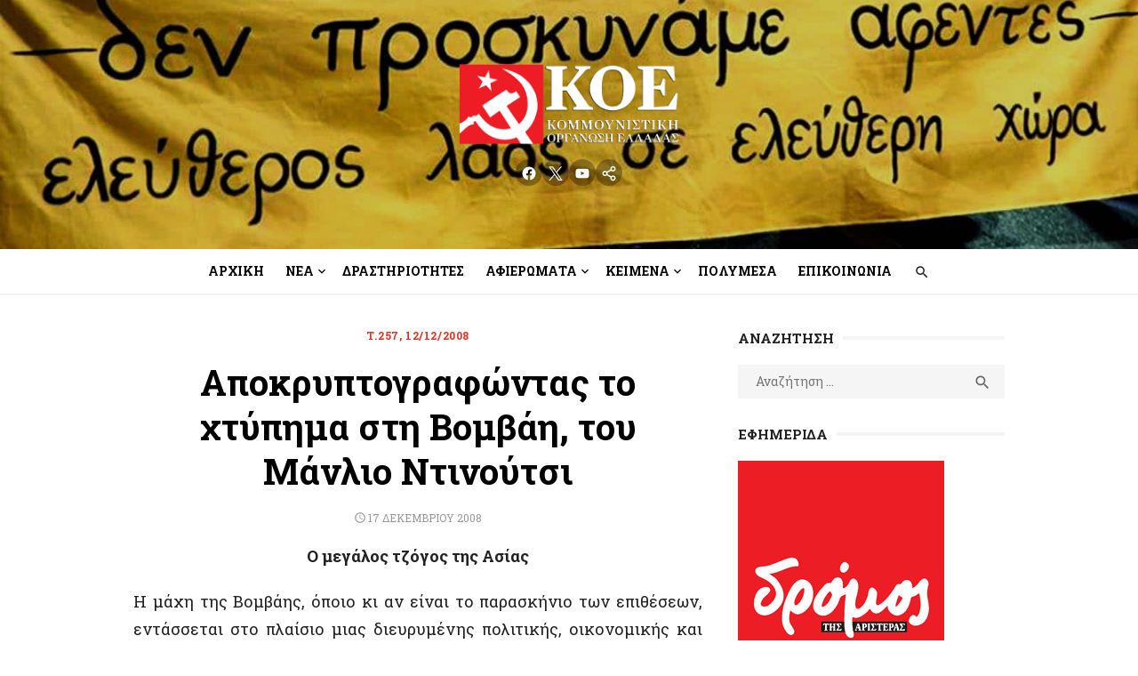

--- FILE ---
content_type: text/html; charset=UTF-8
request_url: https://koel.gr/apokryptografontas-to-chtypima-sti-vo/
body_size: 19128
content:
<!DOCTYPE html>
<html lang="el">
<head>
	<meta charset="UTF-8">
	<meta name="viewport" content="width=device-width, initial-scale=1">
	<link rel="profile" href="http://gmpg.org/xfn/11">
		<meta name='robots' content='index, follow, max-image-preview:large, max-snippet:-1, max-video-preview:-1' />

	<!-- This site is optimized with the Yoast SEO plugin v25.6 - https://yoast.com/wordpress/plugins/seo/ -->
	<title>Αποκρυπτογραφώντας το χτύπημα στη Βομβάη, του Μάνλιο Ντινούτσι &#8211; Κομμουνιστική Οργάνωση Ελλάδας | Communist Organization of Greece</title>
	<link rel="canonical" href="https://koel.gr/apokryptografontas-to-chtypima-sti-vo/" />
	<meta property="og:locale" content="el_GR" />
	<meta property="og:type" content="article" />
	<meta property="og:title" content="Αποκρυπτογραφώντας το χτύπημα στη Βομβάη, του Μάνλιο Ντινούτσι &#8211; Κομμουνιστική Οργάνωση Ελλάδας | Communist Organization of Greece" />
	<meta property="og:description" content="Ο μεγάλος τζόγος της Ασίας Η μάχη της Βομβάης, όποιο κι αν είναι το παρασκήνιο των επιθέσεων, εντάσσεται στο πλαίσιο μιας διευρυμένης πολιτικής, οικονομικής και [&hellip;] Διαβάστε περισσότερα" />
	<meta property="og:url" content="https://koel.gr/apokryptografontas-to-chtypima-sti-vo/" />
	<meta property="og:site_name" content="Κομμουνιστική Οργάνωση Ελλάδας | Communist Organization of Greece" />
	<meta property="article:publisher" content="https://www.facebook.com/KOEGreece/" />
	<meta property="article:published_time" content="2008-12-17T04:56:50+00:00" />
	<meta property="article:modified_time" content="2022-11-27T11:08:41+00:00" />
	<meta property="og:image" content="https://koel.gr/wp-content/uploads/2017/02/images_banners_koel.jpg" />
	<meta property="og:image:width" content="480" />
	<meta property="og:image:height" content="360" />
	<meta property="og:image:type" content="image/jpeg" />
	<meta name="author" content="ΚΟΕ" />
	<meta name="twitter:card" content="summary_large_image" />
	<meta name="twitter:creator" content="@KOEgr" />
	<meta name="twitter:site" content="@KOEgr" />
	<meta name="twitter:label1" content="Συντάχθηκε από" />
	<meta name="twitter:data1" content="ΚΟΕ" />
	<!-- / Yoast SEO plugin. -->


<link rel="amphtml" href="https://koel.gr/apokryptografontas-to-chtypima-sti-vo/amp/" /><meta name="generator" content="AMP for WP 1.1.6.1"/><link rel='dns-prefetch' href='//www.googletagmanager.com' />
<link rel='dns-prefetch' href='//fonts.googleapis.com' />
<link href='https://fonts.gstatic.com' crossorigin rel='preconnect' />
<link rel="alternate" type="application/rss+xml" title="Ροή RSS &raquo; Κομμουνιστική Οργάνωση Ελλάδας | Communist Organization of Greece" href="https://koel.gr/feed/" />
<style id='wp-img-auto-sizes-contain-inline-css' type='text/css'>
img:is([sizes=auto i],[sizes^="auto," i]){contain-intrinsic-size:3000px 1500px}
/*# sourceURL=wp-img-auto-sizes-contain-inline-css */
</style>
<link rel='stylesheet' id='litespeed-cache-dummy-css' href='https://koel.gr/wp-content/plugins/litespeed-cache/assets/css/litespeed-dummy.css?ver=6.9' type='text/css' media='all' />
<link rel='stylesheet' id='wp-block-library-css' href='https://koel.gr/wp-includes/css/dist/block-library/style.min.css?ver=6.9' type='text/css' media='all' />
<style id='wp-block-code-inline-css' type='text/css'>
.wp-block-code{box-sizing:border-box}.wp-block-code code{
  /*!rtl:begin:ignore*/direction:ltr;display:block;font-family:inherit;overflow-wrap:break-word;text-align:initial;white-space:pre-wrap
  /*!rtl:end:ignore*/}
/*# sourceURL=https://koel.gr/wp-includes/blocks/code/style.min.css */
</style>
<style id='global-styles-inline-css' type='text/css'>
:root{--wp--preset--aspect-ratio--square: 1;--wp--preset--aspect-ratio--4-3: 4/3;--wp--preset--aspect-ratio--3-4: 3/4;--wp--preset--aspect-ratio--3-2: 3/2;--wp--preset--aspect-ratio--2-3: 2/3;--wp--preset--aspect-ratio--16-9: 16/9;--wp--preset--aspect-ratio--9-16: 9/16;--wp--preset--color--black: #000000;--wp--preset--color--cyan-bluish-gray: #abb8c3;--wp--preset--color--white: #ffffff;--wp--preset--color--pale-pink: #f78da7;--wp--preset--color--vivid-red: #cf2e2e;--wp--preset--color--luminous-vivid-orange: #ff6900;--wp--preset--color--luminous-vivid-amber: #fcb900;--wp--preset--color--light-green-cyan: #7bdcb5;--wp--preset--color--vivid-green-cyan: #00d084;--wp--preset--color--pale-cyan-blue: #8ed1fc;--wp--preset--color--vivid-cyan-blue: #0693e3;--wp--preset--color--vivid-purple: #9b51e0;--wp--preset--color--dark-gray: #222222;--wp--preset--color--medium-gray: #444444;--wp--preset--color--light-gray: #888888;--wp--preset--color--accent: #2e64e6;--wp--preset--gradient--vivid-cyan-blue-to-vivid-purple: linear-gradient(135deg,rgb(6,147,227) 0%,rgb(155,81,224) 100%);--wp--preset--gradient--light-green-cyan-to-vivid-green-cyan: linear-gradient(135deg,rgb(122,220,180) 0%,rgb(0,208,130) 100%);--wp--preset--gradient--luminous-vivid-amber-to-luminous-vivid-orange: linear-gradient(135deg,rgb(252,185,0) 0%,rgb(255,105,0) 100%);--wp--preset--gradient--luminous-vivid-orange-to-vivid-red: linear-gradient(135deg,rgb(255,105,0) 0%,rgb(207,46,46) 100%);--wp--preset--gradient--very-light-gray-to-cyan-bluish-gray: linear-gradient(135deg,rgb(238,238,238) 0%,rgb(169,184,195) 100%);--wp--preset--gradient--cool-to-warm-spectrum: linear-gradient(135deg,rgb(74,234,220) 0%,rgb(151,120,209) 20%,rgb(207,42,186) 40%,rgb(238,44,130) 60%,rgb(251,105,98) 80%,rgb(254,248,76) 100%);--wp--preset--gradient--blush-light-purple: linear-gradient(135deg,rgb(255,206,236) 0%,rgb(152,150,240) 100%);--wp--preset--gradient--blush-bordeaux: linear-gradient(135deg,rgb(254,205,165) 0%,rgb(254,45,45) 50%,rgb(107,0,62) 100%);--wp--preset--gradient--luminous-dusk: linear-gradient(135deg,rgb(255,203,112) 0%,rgb(199,81,192) 50%,rgb(65,88,208) 100%);--wp--preset--gradient--pale-ocean: linear-gradient(135deg,rgb(255,245,203) 0%,rgb(182,227,212) 50%,rgb(51,167,181) 100%);--wp--preset--gradient--electric-grass: linear-gradient(135deg,rgb(202,248,128) 0%,rgb(113,206,126) 100%);--wp--preset--gradient--midnight: linear-gradient(135deg,rgb(2,3,129) 0%,rgb(40,116,252) 100%);--wp--preset--font-size--small: 14px;--wp--preset--font-size--medium: 18px;--wp--preset--font-size--large: 20px;--wp--preset--font-size--x-large: 32px;--wp--preset--font-size--normal: 16px;--wp--preset--font-size--larger: 24px;--wp--preset--font-size--huge: 48px;--wp--preset--spacing--20: 0.44rem;--wp--preset--spacing--30: 0.67rem;--wp--preset--spacing--40: 1rem;--wp--preset--spacing--50: 1.5rem;--wp--preset--spacing--60: 2.25rem;--wp--preset--spacing--70: 3.38rem;--wp--preset--spacing--80: 5.06rem;--wp--preset--shadow--natural: 6px 6px 9px rgba(0, 0, 0, 0.2);--wp--preset--shadow--deep: 12px 12px 50px rgba(0, 0, 0, 0.4);--wp--preset--shadow--sharp: 6px 6px 0px rgba(0, 0, 0, 0.2);--wp--preset--shadow--outlined: 6px 6px 0px -3px rgb(255, 255, 255), 6px 6px rgb(0, 0, 0);--wp--preset--shadow--crisp: 6px 6px 0px rgb(0, 0, 0);}:root { --wp--style--global--content-size: 760px;--wp--style--global--wide-size: 1160px; }:where(body) { margin: 0; }.wp-site-blocks > .alignleft { float: left; margin-right: 2em; }.wp-site-blocks > .alignright { float: right; margin-left: 2em; }.wp-site-blocks > .aligncenter { justify-content: center; margin-left: auto; margin-right: auto; }:where(.wp-site-blocks) > * { margin-block-start: 20px; margin-block-end: 0; }:where(.wp-site-blocks) > :first-child { margin-block-start: 0; }:where(.wp-site-blocks) > :last-child { margin-block-end: 0; }:root { --wp--style--block-gap: 20px; }:root :where(.is-layout-flow) > :first-child{margin-block-start: 0;}:root :where(.is-layout-flow) > :last-child{margin-block-end: 0;}:root :where(.is-layout-flow) > *{margin-block-start: 20px;margin-block-end: 0;}:root :where(.is-layout-constrained) > :first-child{margin-block-start: 0;}:root :where(.is-layout-constrained) > :last-child{margin-block-end: 0;}:root :where(.is-layout-constrained) > *{margin-block-start: 20px;margin-block-end: 0;}:root :where(.is-layout-flex){gap: 20px;}:root :where(.is-layout-grid){gap: 20px;}.is-layout-flow > .alignleft{float: left;margin-inline-start: 0;margin-inline-end: 2em;}.is-layout-flow > .alignright{float: right;margin-inline-start: 2em;margin-inline-end: 0;}.is-layout-flow > .aligncenter{margin-left: auto !important;margin-right: auto !important;}.is-layout-constrained > .alignleft{float: left;margin-inline-start: 0;margin-inline-end: 2em;}.is-layout-constrained > .alignright{float: right;margin-inline-start: 2em;margin-inline-end: 0;}.is-layout-constrained > .aligncenter{margin-left: auto !important;margin-right: auto !important;}.is-layout-constrained > :where(:not(.alignleft):not(.alignright):not(.alignfull)){max-width: var(--wp--style--global--content-size);margin-left: auto !important;margin-right: auto !important;}.is-layout-constrained > .alignwide{max-width: var(--wp--style--global--wide-size);}body .is-layout-flex{display: flex;}.is-layout-flex{flex-wrap: wrap;align-items: center;}.is-layout-flex > :is(*, div){margin: 0;}body .is-layout-grid{display: grid;}.is-layout-grid > :is(*, div){margin: 0;}body{color: #222;font-family: Nunito Sans, -apple-system, BlinkMacSystemFont, Segoe UI, Roboto, Oxygen-Sans, Ubuntu, Cantarell, Helvetica Neue, sans-serif;font-size: 18px;line-height: 1.75;padding-top: 0px;padding-right: 0px;padding-bottom: 0px;padding-left: 0px;}a:where(:not(.wp-element-button)){text-decoration: underline;}h1, h2, h3, h4, h5, h6{color: #000;font-family: Poppins, -apple-system, BlinkMacSystemFont, Segoe UI, Roboto, Oxygen-Sans, Ubuntu, Cantarell, Helvetica Neue, sans-serif;}:root :where(.wp-element-button, .wp-block-button__link){background-color: #222;border-radius: 128px;border-width: 0;color: #fff;font-family: inherit;font-size: inherit;font-style: inherit;font-weight: inherit;letter-spacing: inherit;line-height: inherit;padding-top: 6px;padding-right: 20px;padding-bottom: 6px;padding-left: 20px;text-decoration: none;text-transform: inherit;}.has-black-color{color: var(--wp--preset--color--black) !important;}.has-cyan-bluish-gray-color{color: var(--wp--preset--color--cyan-bluish-gray) !important;}.has-white-color{color: var(--wp--preset--color--white) !important;}.has-pale-pink-color{color: var(--wp--preset--color--pale-pink) !important;}.has-vivid-red-color{color: var(--wp--preset--color--vivid-red) !important;}.has-luminous-vivid-orange-color{color: var(--wp--preset--color--luminous-vivid-orange) !important;}.has-luminous-vivid-amber-color{color: var(--wp--preset--color--luminous-vivid-amber) !important;}.has-light-green-cyan-color{color: var(--wp--preset--color--light-green-cyan) !important;}.has-vivid-green-cyan-color{color: var(--wp--preset--color--vivid-green-cyan) !important;}.has-pale-cyan-blue-color{color: var(--wp--preset--color--pale-cyan-blue) !important;}.has-vivid-cyan-blue-color{color: var(--wp--preset--color--vivid-cyan-blue) !important;}.has-vivid-purple-color{color: var(--wp--preset--color--vivid-purple) !important;}.has-dark-gray-color{color: var(--wp--preset--color--dark-gray) !important;}.has-medium-gray-color{color: var(--wp--preset--color--medium-gray) !important;}.has-light-gray-color{color: var(--wp--preset--color--light-gray) !important;}.has-accent-color{color: var(--wp--preset--color--accent) !important;}.has-black-background-color{background-color: var(--wp--preset--color--black) !important;}.has-cyan-bluish-gray-background-color{background-color: var(--wp--preset--color--cyan-bluish-gray) !important;}.has-white-background-color{background-color: var(--wp--preset--color--white) !important;}.has-pale-pink-background-color{background-color: var(--wp--preset--color--pale-pink) !important;}.has-vivid-red-background-color{background-color: var(--wp--preset--color--vivid-red) !important;}.has-luminous-vivid-orange-background-color{background-color: var(--wp--preset--color--luminous-vivid-orange) !important;}.has-luminous-vivid-amber-background-color{background-color: var(--wp--preset--color--luminous-vivid-amber) !important;}.has-light-green-cyan-background-color{background-color: var(--wp--preset--color--light-green-cyan) !important;}.has-vivid-green-cyan-background-color{background-color: var(--wp--preset--color--vivid-green-cyan) !important;}.has-pale-cyan-blue-background-color{background-color: var(--wp--preset--color--pale-cyan-blue) !important;}.has-vivid-cyan-blue-background-color{background-color: var(--wp--preset--color--vivid-cyan-blue) !important;}.has-vivid-purple-background-color{background-color: var(--wp--preset--color--vivid-purple) !important;}.has-dark-gray-background-color{background-color: var(--wp--preset--color--dark-gray) !important;}.has-medium-gray-background-color{background-color: var(--wp--preset--color--medium-gray) !important;}.has-light-gray-background-color{background-color: var(--wp--preset--color--light-gray) !important;}.has-accent-background-color{background-color: var(--wp--preset--color--accent) !important;}.has-black-border-color{border-color: var(--wp--preset--color--black) !important;}.has-cyan-bluish-gray-border-color{border-color: var(--wp--preset--color--cyan-bluish-gray) !important;}.has-white-border-color{border-color: var(--wp--preset--color--white) !important;}.has-pale-pink-border-color{border-color: var(--wp--preset--color--pale-pink) !important;}.has-vivid-red-border-color{border-color: var(--wp--preset--color--vivid-red) !important;}.has-luminous-vivid-orange-border-color{border-color: var(--wp--preset--color--luminous-vivid-orange) !important;}.has-luminous-vivid-amber-border-color{border-color: var(--wp--preset--color--luminous-vivid-amber) !important;}.has-light-green-cyan-border-color{border-color: var(--wp--preset--color--light-green-cyan) !important;}.has-vivid-green-cyan-border-color{border-color: var(--wp--preset--color--vivid-green-cyan) !important;}.has-pale-cyan-blue-border-color{border-color: var(--wp--preset--color--pale-cyan-blue) !important;}.has-vivid-cyan-blue-border-color{border-color: var(--wp--preset--color--vivid-cyan-blue) !important;}.has-vivid-purple-border-color{border-color: var(--wp--preset--color--vivid-purple) !important;}.has-dark-gray-border-color{border-color: var(--wp--preset--color--dark-gray) !important;}.has-medium-gray-border-color{border-color: var(--wp--preset--color--medium-gray) !important;}.has-light-gray-border-color{border-color: var(--wp--preset--color--light-gray) !important;}.has-accent-border-color{border-color: var(--wp--preset--color--accent) !important;}.has-vivid-cyan-blue-to-vivid-purple-gradient-background{background: var(--wp--preset--gradient--vivid-cyan-blue-to-vivid-purple) !important;}.has-light-green-cyan-to-vivid-green-cyan-gradient-background{background: var(--wp--preset--gradient--light-green-cyan-to-vivid-green-cyan) !important;}.has-luminous-vivid-amber-to-luminous-vivid-orange-gradient-background{background: var(--wp--preset--gradient--luminous-vivid-amber-to-luminous-vivid-orange) !important;}.has-luminous-vivid-orange-to-vivid-red-gradient-background{background: var(--wp--preset--gradient--luminous-vivid-orange-to-vivid-red) !important;}.has-very-light-gray-to-cyan-bluish-gray-gradient-background{background: var(--wp--preset--gradient--very-light-gray-to-cyan-bluish-gray) !important;}.has-cool-to-warm-spectrum-gradient-background{background: var(--wp--preset--gradient--cool-to-warm-spectrum) !important;}.has-blush-light-purple-gradient-background{background: var(--wp--preset--gradient--blush-light-purple) !important;}.has-blush-bordeaux-gradient-background{background: var(--wp--preset--gradient--blush-bordeaux) !important;}.has-luminous-dusk-gradient-background{background: var(--wp--preset--gradient--luminous-dusk) !important;}.has-pale-ocean-gradient-background{background: var(--wp--preset--gradient--pale-ocean) !important;}.has-electric-grass-gradient-background{background: var(--wp--preset--gradient--electric-grass) !important;}.has-midnight-gradient-background{background: var(--wp--preset--gradient--midnight) !important;}.has-small-font-size{font-size: var(--wp--preset--font-size--small) !important;}.has-medium-font-size{font-size: var(--wp--preset--font-size--medium) !important;}.has-large-font-size{font-size: var(--wp--preset--font-size--large) !important;}.has-x-large-font-size{font-size: var(--wp--preset--font-size--x-large) !important;}.has-normal-font-size{font-size: var(--wp--preset--font-size--normal) !important;}.has-larger-font-size{font-size: var(--wp--preset--font-size--larger) !important;}.has-huge-font-size{font-size: var(--wp--preset--font-size--huge) !important;}
/*# sourceURL=global-styles-inline-css */
</style>

<link rel='stylesheet' id='type-style-css' href='https://koel.gr/wp-content/themes/type/style.css?ver=1.0.6' type='text/css' media='all' />
<style id='type-style-inline-css' type='text/css'>

	.site-logo {max-width: none;}
	.site-logo .custom-logo-link {
		display: inline-block;
		line-height: 1;
	}
		.site-logo .custom-logo-link {max-width: 180px;}
		@media screen and (min-width: 720px) {
		.site-logo .custom-logo-link {max-width: 250px;}
		}.header-image {padding-top: 20px;padding-bottom: 20px;}
		.header-image:before {
		content: '';
		position: absolute;
		left: 0;
		top: 0;
		width: 100%;
		height: 100%;
		background-color: #000;
		}.header-image:before {opacity: 0.20;}
/*# sourceURL=type-style-inline-css */
</style>
<link rel='stylesheet' id='type-child-css' href='https://koel.gr/wp-content/themes/type-child/style.css?ver=1.0.0' type='text/css' media='all' />
<link rel='stylesheet' id='type-fonts-css' href='https://fonts.googleapis.com/css?family=Nunito+Sans%3A400%2C700%2C300%2C400italic%2C700italic%7CPoppins%3A400%2C700&#038;subset=latin%2Clatin-ext&#038;display=swap' type='text/css' media='all' />
<link rel='stylesheet' id='type-material-icons-css' href='https://fonts.googleapis.com/icon?family=Material+Icons&#038;display=swap' type='text/css' media='all' />
<link rel='stylesheet' id='type-social-icons-css' href='https://koel.gr/wp-content/themes/type/assets/css/social-icons.css?ver=1.0.0' type='text/css' media='all' />
<link rel='stylesheet' id='jquery-lazyloadxt-spinner-css-css' href='//koel.gr/wp-content/plugins/a3-lazy-load/assets/css/jquery.lazyloadxt.spinner.css?ver=6.9' type='text/css' media='all' />
<link rel='stylesheet' id='a3a3_lazy_load-css' href='//koel.gr/wp-content/uploads/sass/a3_lazy_load.min.css?ver=1643196352' type='text/css' media='all' />
<script type="text/javascript" src="https://koel.gr/wp-includes/js/jquery/jquery.min.js?ver=3.7.1" id="jquery-core-js"></script>
<script type="text/javascript" src="https://koel.gr/wp-includes/js/jquery/jquery-migrate.min.js?ver=3.4.1" id="jquery-migrate-js"></script>

<!-- Google tag (gtag.js) snippet added by Site Kit -->
<!-- Google Analytics snippet added by Site Kit -->
<script type="text/javascript" src="https://www.googletagmanager.com/gtag/js?id=GT-MB645FS" id="google_gtagjs-js" async></script>
<script type="text/javascript" id="google_gtagjs-js-after">
/* <![CDATA[ */
window.dataLayer = window.dataLayer || [];function gtag(){dataLayer.push(arguments);}
gtag("set","linker",{"domains":["koel.gr"]});
gtag("js", new Date());
gtag("set", "developer_id.dZTNiMT", true);
gtag("config", "GT-MB645FS");
//# sourceURL=google_gtagjs-js-after
/* ]]> */
</script>
		<meta property="fb:pages" content="23080895907" />
					<meta property="ia:markup_url" content="https://koel.gr/apokryptografontas-to-chtypima-sti-vo/?ia_markup=1" />
			<meta name="generator" content="Site Kit by Google 1.170.0" /><script defer src="https://umami-self-nine.vercel.app/script.js" data-website-id="4f60731d-a974-4fb9-b8dc-3a1ab6aca755"></script>

<script type="application/ld+json" class="saswp-schema-markup-output">
[{"@context":"https:\/\/schema.org\/","@graph":[{"@context":"https:\/\/schema.org\/","@type":"SiteNavigationElement","@id":"https:\/\/koel.gr#\u039a\u03b5\u03bd\u03c4\u03c1\u03b9\u03ba\u03cc \u039c\u03b5\u03bd\u03bf\u03cd","name":"\u0391\u03c1\u03c7\u03b9\u03ba\u03ae","url":"https:\/\/koel.gr\/"},{"@context":"https:\/\/schema.org\/","@type":"SiteNavigationElement","@id":"https:\/\/koel.gr#\u039a\u03b5\u03bd\u03c4\u03c1\u03b9\u03ba\u03cc \u039c\u03b5\u03bd\u03bf\u03cd","name":"\u039d\u03ad\u03b1","url":"https:\/\/koel.gr\/category\/nea\/"},{"@context":"https:\/\/schema.org\/","@type":"SiteNavigationElement","@id":"https:\/\/koel.gr#\u039a\u03b5\u03bd\u03c4\u03c1\u03b9\u03ba\u03cc \u039c\u03b5\u03bd\u03bf\u03cd","name":"\u0391\u03bd\u03b1\u03ba\u03bf\u03b9\u03bd\u03ce\u03c3\u03b5\u03b9\u03c2","url":"https:\/\/koel.gr\/category\/nea\/anakoinoseis\/"},{"@context":"https:\/\/schema.org\/","@type":"SiteNavigationElement","@id":"https:\/\/koel.gr#\u039a\u03b5\u03bd\u03c4\u03c1\u03b9\u03ba\u03cc \u039c\u03b5\u03bd\u03bf\u03cd","name":"\u0394\u03b5\u03bb\u03c4\u03af\u03b1 \u03a4\u03cd\u03c0\u03bf\u03c5","url":"https:\/\/koel.gr\/category\/nea\/deltia-typoy\/"},{"@context":"https:\/\/schema.org\/","@type":"SiteNavigationElement","@id":"https:\/\/koel.gr#\u039a\u03b5\u03bd\u03c4\u03c1\u03b9\u03ba\u03cc \u039c\u03b5\u03bd\u03bf\u03cd","name":"\u03a0\u03c1\u03bf\u03ba\u03b7\u03c1\u03cd\u03be\u03b5\u03b9\u03c2","url":"https:\/\/koel.gr\/category\/nea\/prokiryxeis\/"},{"@context":"https:\/\/schema.org\/","@type":"SiteNavigationElement","@id":"https:\/\/koel.gr#\u039a\u03b5\u03bd\u03c4\u03c1\u03b9\u03ba\u03cc \u039c\u03b5\u03bd\u03bf\u03cd","name":"\u03a4\u03bf\u03c0\u03bf\u03b8\u03b5\u03c4\u03ae\u03c3\u03b5\u03b9\u03c2","url":"https:\/\/koel.gr\/category\/nea\/topothetiseis\/"},{"@context":"https:\/\/schema.org\/","@type":"SiteNavigationElement","@id":"https:\/\/koel.gr#\u039a\u03b5\u03bd\u03c4\u03c1\u03b9\u03ba\u03cc \u039c\u03b5\u03bd\u03bf\u03cd","name":"\u0394\u03c1\u03b1\u03c3\u03c4\u03b7\u03c1\u03b9\u03cc\u03c4\u03b7\u03c4\u03b5\u03c2","url":"https:\/\/koel.gr\/category\/drastiriotites\/"},{"@context":"https:\/\/schema.org\/","@type":"SiteNavigationElement","@id":"https:\/\/koel.gr#\u039a\u03b5\u03bd\u03c4\u03c1\u03b9\u03ba\u03cc \u039c\u03b5\u03bd\u03bf\u03cd","name":"\u0399\u03c3\u03c4\u03bf\u03c1\u03af\u03b1","url":"https:\/\/koel.gr\/category\/istoria\/"},{"@context":"https:\/\/schema.org\/","@type":"SiteNavigationElement","@id":"https:\/\/koel.gr#\u039a\u03b5\u03bd\u03c4\u03c1\u03b9\u03ba\u03cc \u039c\u03b5\u03bd\u03bf\u03cd","name":"35 \u03c7\u03c1\u03cc\u03bd\u03b9\u03b1 \u03b1\u03c0\u03cc \u03c4\u03bf \u03b8\u03ac\u03bd\u03b1\u03c4\u03bf \u03c4\u03bf\u03c5 \u039c\u03ac\u03bf","url":"https:\/\/koel.gr\/category\/istoria\/35\/"},{"@context":"https:\/\/schema.org\/","@type":"SiteNavigationElement","@id":"https:\/\/koel.gr#\u039a\u03b5\u03bd\u03c4\u03c1\u03b9\u03ba\u03cc \u039c\u03b5\u03bd\u03bf\u03cd","name":"60 \u03c7\u03c1\u03cc\u03bd\u03b9\u03b1 \u03b1\u03c0\u03cc \u03c4\u03bf\u03bd \u03b8\u03ac\u03bd\u03b1\u03c4\u03bf \u03c4\u03bf\u03c5 \u039d.\u039c\u03c0\u03b5\u03bb\u03bf\u03b3\u03b9\u03ac\u03bd\u03bd\u03b7","url":"https:\/\/koel.gr\/category\/istoria\/60\/"},{"@context":"https:\/\/schema.org\/","@type":"SiteNavigationElement","@id":"https:\/\/koel.gr#\u039a\u03b5\u03bd\u03c4\u03c1\u03b9\u03ba\u03cc \u039c\u03b5\u03bd\u03bf\u03cd","name":"\u039c\u0391\u0397\u03a3 68","url":"https:\/\/koel.gr\/category\/istoria\/68\/"},{"@context":"https:\/\/schema.org\/","@type":"SiteNavigationElement","@id":"https:\/\/koel.gr#\u039a\u03b5\u03bd\u03c4\u03c1\u03b9\u03ba\u03cc \u039c\u03b5\u03bd\u03bf\u03cd","name":"\u039a\u039f\u039c\u039c\u039f\u03a5\u039d\u0399\u03a3\u03a4\u0399\u039a\u039f \u039a\u0399\u039d\u0397\u039c\u0391","url":"https:\/\/koel.gr\/category\/istoria\/kommoynistiko-kinima\/"},{"@context":"https:\/\/schema.org\/","@type":"SiteNavigationElement","@id":"https:\/\/koel.gr#\u039a\u03b5\u03bd\u03c4\u03c1\u03b9\u03ba\u03cc \u039c\u03b5\u03bd\u03bf\u03cd","name":"\u039f\u039a\u03a4\u03a9\u0392\u03a1\u0399\u0391\u039d\u0397","url":"https:\/\/koel.gr\/category\/istoria\/oktovriani\/"},{"@context":"https:\/\/schema.org\/","@type":"SiteNavigationElement","@id":"https:\/\/koel.gr#\u039a\u03b5\u03bd\u03c4\u03c1\u03b9\u03ba\u03cc \u039c\u03b5\u03bd\u03bf\u03cd","name":"\u0394\u0395\u039a\u0395\u039c\u0392\u03a1\u0397\u03a3 2008","url":"https:\/\/koel.gr\/category\/istoria\/2008-istoria\/"},{"@context":"https:\/\/schema.org\/","@type":"SiteNavigationElement","@id":"https:\/\/koel.gr#\u039a\u03b5\u03bd\u03c4\u03c1\u03b9\u03ba\u03cc \u039c\u03b5\u03bd\u03bf\u03cd","name":"\u03c0\u03bf\u03bb\u03b9\u03c4\u03b9\u03ba\u03ae \u03bf\u03c1\u03b3\u03ac\u03bd\u03c9\u03c3\u03b7 \u0391\/\u03c3\u03c5\u03bd\u03b5\u03c7\u03b5\u03b9\u03b1","url":"https:\/\/koel.gr\/category\/politiki-organosi-asynecheia\/"},{"@context":"https:\/\/schema.org\/","@type":"SiteNavigationElement","@id":"https:\/\/koel.gr#\u039a\u03b5\u03bd\u03c4\u03c1\u03b9\u03ba\u03cc \u039c\u03b5\u03bd\u03bf\u03cd","name":"\u0398\u0395\u03a3\u0395\u0399\u03a3","url":"https:\/\/koel.gr\/category\/politiki-organosi-asynecheia\/theseis\/"},{"@context":"https:\/\/schema.org\/","@type":"SiteNavigationElement","@id":"https:\/\/koel.gr#\u039a\u03b5\u03bd\u03c4\u03c1\u03b9\u03ba\u03cc \u039c\u03b5\u03bd\u03bf\u03cd","name":"\u0391\u03c6\u03b9\u03ad\u03c1\u03c9\u03bc\u03b1: \u039c\u03b1\u03c1\u03be\u03b9\u03c3\u03bc\u03cc\u03c2 \u03ba\u03b1\u03b9 \u0391\u03c1\u03b9\u03c3\u03c4\u03b5\u03c1\u03ac \u03c3\u03c4\u03bf\u03bd 21\u03bf \u03b1\u03b9\u03ce\u03bd\u03b1","url":"https:\/\/koel.gr\/category\/keimena-koe\/21\/"},{"@context":"https:\/\/schema.org\/","@type":"SiteNavigationElement","@id":"https:\/\/koel.gr#\u039a\u03b5\u03bd\u03c4\u03c1\u03b9\u03ba\u03cc \u039c\u03b5\u03bd\u03bf\u03cd","name":"\u0391\u03c6\u03b9\u03ad\u03c1\u03c9\u03bc\u03b1: \u03a3\u03c5\u03bb\u03bb\u03bf\u03b3\u03b9\u03ba\u03cc - \u0391\u03c4\u03bf\u03bc\u03b9\u03ba\u03cc","url":"https:\/\/koel.gr\/category\/keimena-koe\/afieroma-syllogiko-atomiko\/"},{"@context":"https:\/\/schema.org\/","@type":"SiteNavigationElement","@id":"https:\/\/koel.gr#\u039a\u03b5\u03bd\u03c4\u03c1\u03b9\u03ba\u03cc \u039c\u03b5\u03bd\u03bf\u03cd","name":"\u039a\u03b5\u03af\u03bc\u03b5\u03bd\u03b1","url":"https:\/\/koel.gr\/category\/keimena-koe\/"},{"@context":"https:\/\/schema.org\/","@type":"SiteNavigationElement","@id":"https:\/\/koel.gr#\u039a\u03b5\u03bd\u03c4\u03c1\u03b9\u03ba\u03cc \u039c\u03b5\u03bd\u03bf\u03cd","name":"4\u03bf \u03a3\u03c5\u03bd\u03ad\u03b4\u03c1\u03b9\u03bf","url":"https:\/\/koel.gr\/category\/keimena-koe\/4o-synedrio\/"},{"@context":"https:\/\/schema.org\/","@type":"SiteNavigationElement","@id":"https:\/\/koel.gr#\u039a\u03b5\u03bd\u03c4\u03c1\u03b9\u03ba\u03cc \u039c\u03b5\u03bd\u03bf\u03cd","name":"\u03a0\u03b1\u03bd\u03b5\u03bb\u03bb\u03b1\u03b4\u03b9\u03ba\u03ae \u03a3\u03c5\u03bd\u03ac\u03bd\u03c4\u03b7\u03c3\u03b7 2021","url":"https:\/\/koel.gr\/category\/keimena-koe\/panelladiki-synantisi-2021\/"},{"@context":"https:\/\/schema.org\/","@type":"SiteNavigationElement","@id":"https:\/\/koel.gr#\u039a\u03b5\u03bd\u03c4\u03c1\u03b9\u03ba\u03cc \u039c\u03b5\u03bd\u03bf\u03cd","name":"\u03a0\u03b1\u03bd\u03b5\u03bb\u03bb\u03b1\u03b4\u03b9\u03ba\u03ae \u03a3\u03c5\u03bd\u03ac\u03bd\u03c4\u03b7\u03c3\u03b7 2019","url":"https:\/\/koel.gr\/category\/keimena-koe\/panelladiki-synantisi-2019\/"},{"@context":"https:\/\/schema.org\/","@type":"SiteNavigationElement","@id":"https:\/\/koel.gr#\u039a\u03b5\u03bd\u03c4\u03c1\u03b9\u03ba\u03cc \u039c\u03b5\u03bd\u03bf\u03cd","name":"\u03a0\u03b1\u03bd\u03b5\u03bb\u03bb\u03b1\u03b4\u03b9\u03ba\u03ae \u03a3\u03c5\u03bd\u03ac\u03bd\u03c4\u03b7\u03c3\u03b7 2018","url":"https:\/\/koel.gr\/category\/keimena-koe\/panelladiki-synantisi-2018\/"},{"@context":"https:\/\/schema.org\/","@type":"SiteNavigationElement","@id":"https:\/\/koel.gr#\u039a\u03b5\u03bd\u03c4\u03c1\u03b9\u03ba\u03cc \u039c\u03b5\u03bd\u03bf\u03cd","name":"\u03a0\u03b1\u03bd\u03b5\u03bb\u03bb\u03b1\u03b4\u03b9\u03ba\u03cc \u03a3\u03ce\u03bc\u03b1 2017","url":"https:\/\/koel.gr\/category\/keimena-koe\/panelladiko-soma-2017\/"},{"@context":"https:\/\/schema.org\/","@type":"SiteNavigationElement","@id":"https:\/\/koel.gr#\u039a\u03b5\u03bd\u03c4\u03c1\u03b9\u03ba\u03cc \u039c\u03b5\u03bd\u03bf\u03cd","name":"3\u03bf \u03a3\u03c5\u03bd\u03ad\u03b4\u03c1\u03b9\u03bf","url":"https:\/\/koel.gr\/category\/keimena-koe\/trito-synedrio\/"},{"@context":"https:\/\/schema.org\/","@type":"SiteNavigationElement","@id":"https:\/\/koel.gr#\u039a\u03b5\u03bd\u03c4\u03c1\u03b9\u03ba\u03cc \u039c\u03b5\u03bd\u03bf\u03cd","name":"2\u03bf \u03a3\u03c5\u03bd\u03ad\u03b4\u03c1\u03b9\u03bf","url":"https:\/\/koel.gr\/category\/keimena-koe\/deytero-synedrio\/"},{"@context":"https:\/\/schema.org\/","@type":"SiteNavigationElement","@id":"https:\/\/koel.gr#\u039a\u03b5\u03bd\u03c4\u03c1\u03b9\u03ba\u03cc \u039c\u03b5\u03bd\u03bf\u03cd","name":"\u03a0\u03bf\u03bb\u03c5\u03bc\u03ad\u03c3\u03b1","url":"https:\/\/koel.gr\/category\/vinteo-afises-fotografies\/"},{"@context":"https:\/\/schema.org\/","@type":"SiteNavigationElement","@id":"https:\/\/koel.gr#\u039a\u03b5\u03bd\u03c4\u03c1\u03b9\u03ba\u03cc \u039c\u03b5\u03bd\u03bf\u03cd","name":"\u0395\u03c0\u03b9\u03ba\u03bf\u03b9\u03bd\u03c9\u03bd\u03af\u03b1","url":"https:\/\/koel.gr\/contact\/"}]},

{"@context":"https:\/\/schema.org\/","@type":"BreadcrumbList","@id":"https:\/\/koel.gr\/apokryptografontas-to-chtypima-sti-vo\/#breadcrumb","itemListElement":[{"@type":"ListItem","position":1,"item":{"@id":"https:\/\/koel.gr","name":"\u039a\u03bf\u03bc\u03bc\u03bf\u03c5\u03bd\u03b9\u03c3\u03c4\u03b9\u03ba\u03ae \u039f\u03c1\u03b3\u03ac\u03bd\u03c9\u03c3\u03b7 \u0395\u03bb\u03bb\u03ac\u03b4\u03b1\u03c2 | Communist Organization of Greece"}},{"@type":"ListItem","position":2,"item":{"@id":"https:\/\/koel.gr\/category\/efimerida-aristera\/257\/","name":"\u03c4.257, 12\/12\/2008"}},{"@type":"ListItem","position":3,"item":{"@id":"https:\/\/koel.gr\/apokryptografontas-to-chtypima-sti-vo\/","name":"\u0391\u03c0\u03bf\u03ba\u03c1\u03c5\u03c0\u03c4\u03bf\u03b3\u03c1\u03b1\u03c6\u03ce\u03bd\u03c4\u03b1\u03c2 \u03c4\u03bf \u03c7\u03c4\u03cd\u03c0\u03b7\u03bc\u03b1 \u03c3\u03c4\u03b7 \u0392\u03bf\u03bc\u03b2\u03ac\u03b7, \u03c4\u03bf\u03c5 \u039c\u03ac\u03bd\u03bb\u03b9\u03bf \u039d\u03c4\u03b9\u03bd\u03bf\u03cd\u03c4\u03c3\u03b9"}}]},

{"@context":"https:\/\/schema.org\/","@type":"BlogPosting","@id":"https:\/\/koel.gr\/apokryptografontas-to-chtypima-sti-vo\/#BlogPosting","url":"https:\/\/koel.gr\/apokryptografontas-to-chtypima-sti-vo\/","inLanguage":"el","mainEntityOfPage":"https:\/\/koel.gr\/apokryptografontas-to-chtypima-sti-vo\/","headline":"\u0391\u03c0\u03bf\u03ba\u03c1\u03c5\u03c0\u03c4\u03bf\u03b3\u03c1\u03b1\u03c6\u03ce\u03bd\u03c4\u03b1\u03c2 \u03c4\u03bf \u03c7\u03c4\u03cd\u03c0\u03b7\u03bc\u03b1 \u03c3\u03c4\u03b7 \u0392\u03bf\u03bc\u03b2\u03ac\u03b7, \u03c4\u03bf\u03c5 \u039c\u03ac\u03bd\u03bb\u03b9\u03bf \u039d\u03c4\u03b9\u03bd\u03bf\u03cd\u03c4\u03c3\u03b9","description":"\u039f \u03bc\u03b5\u03b3\u03ac\u03bb\u03bf\u03c2 \u03c4\u03b6\u03cc\u03b3\u03bf\u03c2 \u03c4\u03b7\u03c2 \u0391\u03c3\u03af\u03b1\u03c2\u0397 \u03bc\u03ac\u03c7\u03b7 \u03c4\u03b7\u03c2 \u0392\u03bf\u03bc\u03b2\u03ac\u03b7\u03c2, \u03cc\u03c0\u03bf\u03b9\u03bf \u03ba\u03b9 \u03b1\u03bd \u03b5\u03af\u03bd\u03b1\u03b9 \u03c4\u03bf \u03c0\u03b1\u03c1\u03b1\u03c3\u03ba\u03ae\u03bd\u03b9\u03bf \u03c4\u03c9\u03bd \u03b5\u03c0\u03b9\u03b8\u03ad\u03c3\u03b5\u03c9\u03bd, \u03b5\u03bd\u03c4\u03ac\u03c3\u03c3\u03b5\u03c4\u03b1\u03b9 \u03c3\u03c4\u03bf \u03c0\u03bb\u03b1\u03af\u03c3\u03b9\u03bf \u03bc\u03b9\u03b1\u03c2 \u03b4\u03b9\u03b5\u03c5\u03c1\u03c5\u03bc\u03ad\u03bd\u03b7\u03c2 \u03c0\u03bf\u03bb\u03b9\u03c4\u03b9\u03ba\u03ae\u03c2, \u03bf\u03b9\u03ba\u03bf\u03bd\u03bf\u03bc\u03b9\u03ba\u03ae\u03c2 \u03ba\u03b1\u03b9 \u03c3\u03c4\u03c1\u03b1\u03c4\u03b9\u03c9\u03c4\u03b9\u03ba\u03ae\u03c2","articleBody":"\u039f \u03bc\u03b5\u03b3\u03ac\u03bb\u03bf\u03c2 \u03c4\u03b6\u03cc\u03b3\u03bf\u03c2 \u03c4\u03b7\u03c2 \u0391\u03c3\u03af\u03b1\u03c2\u0397 \u03bc\u03ac\u03c7\u03b7 \u03c4\u03b7\u03c2 \u0392\u03bf\u03bc\u03b2\u03ac\u03b7\u03c2, \u03cc\u03c0\u03bf\u03b9\u03bf \u03ba\u03b9 \u03b1\u03bd \u03b5\u03af\u03bd\u03b1\u03b9 \u03c4\u03bf \u03c0\u03b1\u03c1\u03b1\u03c3\u03ba\u03ae\u03bd\u03b9\u03bf \u03c4\u03c9\u03bd \u03b5\u03c0\u03b9\u03b8\u03ad\u03c3\u03b5\u03c9\u03bd, \u03b5\u03bd\u03c4\u03ac\u03c3\u03c3\u03b5\u03c4\u03b1\u03b9 \u03c3\u03c4\u03bf \u03c0\u03bb\u03b1\u03af\u03c3\u03b9\u03bf \u03bc\u03b9\u03b1\u03c2 \u03b4\u03b9\u03b5\u03c5\u03c1\u03c5\u03bc\u03ad\u03bd\u03b7\u03c2 \u03c0\u03bf\u03bb\u03b9\u03c4\u03b9\u03ba\u03ae\u03c2, \u03bf\u03b9\u03ba\u03bf\u03bd\u03bf\u03bc\u03b9\u03ba\u03ae\u03c2 \u03ba\u03b1\u03b9 \u03c3\u03c4\u03c1\u03b1\u03c4\u03b9\u03c9\u03c4\u03b9\u03ba\u03ae\u03c2 \u03c3\u03c5\u03bd\u03b5\u03c1\u03b3\u03b1\u03c3\u03af\u03b1\u03c2 \u03b1\u03bd\u03ac\u03bc\u03b5\u03c3\u03b1 \u03c3\u03b5 \u03c0\u03bf\u03bb\u03bb\u03bf\u03cd\u03c2 \u03b5\u03c4\u03b1\u03af\u03c1\u03bf\u03c5\u03c2, \u03cc\u03c7\u03b9 \u03bc\u03cc\u03bd\u03bf \u03b1\u03bd\u03ac\u03bc\u03b5\u03c3\u03b1 \u03c3\u03b5 \u0399\u03bd\u03b4\u03af\u03b1 \u03ba\u03b1\u03b9 \u03a0\u03b1\u03ba\u03b9\u03c3\u03c4\u03ac\u03bd, \u03b1\u03bb\u03bb\u03ac \u03ba\u03b1\u03b9 \u0397\u03bd\u03c9\u03bc\u03ad\u03bd\u03b5\u03c2 \u03a0\u03bf\u03bb\u03b9\u03c4\u03b5\u03af\u03b5\u03c2, \u03a1\u03c9\u03c3\u03af\u03b1 \u03ba\u03b1\u03b9 \u039a\u03af\u03bd\u03b1. \u03a4\u03bf \u03b2\u03b1\u03c3\u03b9\u03ba\u03cc \u03b4\u03b9\u03b1\u03ba\u03cd\u03b2\u03b5\u03c5\u03bc\u03b1 \u03b5\u03af\u03bd\u03b1\u03b9 \u03b7 \u039a\u03b5\u03bd\u03c4\u03c1\u03b9\u03ba\u03ae \u0391\u03c3\u03af\u03b1, \u03c0\u03b5\u03c1\u03b9\u03bf\u03c7\u03ae \u03bc\u03b5 \u03b5\u03be\u03b1\u03b9\u03c1\u03b5\u03c4\u03b9\u03ba\u03ae \u03b3\u03b5\u03c9\u03c3\u03c4\u03c1\u03b1\u03c4\u03b7\u03b3\u03b9\u03ba\u03ae \u03c3\u03b7\u03bc\u03b1\u03c3\u03af\u03b1 \u03b3\u03b9\u03b1 \u03c4\u03bf\u03bd \u03ad\u03bb\u03b5\u03b3\u03c7\u03bf \u03c4\u03bf\u03c5 \u03c0\u03b5\u03c4\u03c1\u03b5\u03bb\u03b1\u03af\u03bf\u03c5 \u03c4\u03b7\u03c2 \u039a\u03b1\u03c3\u03c0\u03af\u03b1\u03c2 \u03ba\u03b1\u03b9 \u03c4\u03c9\u03bd &quot;\u03b4\u03b9\u03b1\u03b4\u03c1\u03cc\u03bc\u03c9\u03bd \u03c4\u03b7\u03c2 \u03b5\u03bd\u03ad\u03c1\u03b3\u03b5\u03b9\u03b1\u03c2&quot;.\u0395\u03c0\u03af\u03ba\u03b5\u03bd\u03c4\u03c1\u03bf \u03b5\u03af\u03bd\u03b1\u03b9 \u03c4\u03bf \u0391\u03c6\u03b3\u03b1\u03bd\u03b9\u03c3\u03c4\u03ac\u03bd, \u03cc\u03c0\u03bf\u03c5 \u03b5\u03c0\u03b9\u03c7\u03b5\u03b9\u03c1\u03bf\u03cd\u03c3\u03b5 \u03b3\u03b9\u03b1 \u03b4\u03ad\u03ba\u03b1 \u03c7\u03c1\u03cc\u03bd\u03b9\u03b1 \u03bf \u03c3\u03bf\u03b2\u03b9\u03b5\u03c4\u03b9\u03ba\u03cc\u03c2 \u03c3\u03c4\u03c1\u03b1\u03c4\u03cc\u03c2. \u0395\u03ba\u03b5\u03af \u03c4\u03bf 2001 \u03ad\u03c3\u03c0\u03b5\u03c5\u03c3\u03b1\u03bd \u03c4\u03b1 \u03b2\u03bf\u03c1\u03b5\u03b9\u03bf\u03b1\u03bc\u03b5\u03c1\u03b9\u03ba\u03b1\u03bd\u03b9\u03ba\u03ac \u03c3\u03c4\u03c1\u03b1\u03c4\u03b5\u03cd\u03bc\u03b1\u03c4\u03b1, \u03b5\u03c0\u03b9\u03c3\u03ae\u03bc\u03c9\u03c2 \u03b3\u03b9\u03b1 \u03bd\u03b1 \u03b1\u03bd\u03c4\u03b9\u03bc\u03b5\u03c4\u03c9\u03c0\u03af\u03c3\u03bf\u03c5\u03bd \u03c4\u03bf\u03c5\u03c2 \u03a4\u03b1\u03bb\u03b9\u03bc\u03c0\u03ac\u03bd \u03ba\u03b1\u03b9 \u03bd\u03b1 \u03c3\u03c5\u03bb\u03bb\u03ac\u03b2\u03bf\u03c5\u03bd \u03c4\u03bf\u03bd \u039c\u03c0\u03b9\u03bd \u039b\u03ac\u03bd\u03c4\u03b5\u03bd. \u038c\u03bc\u03c9\u03c2 \u03bc\u03b5 \u03c0\u03c1\u03b1\u03b3\u03bc\u03b1\u03c4\u03b9\u03ba\u03cc \u03c3\u03c4\u03c1\u03b1\u03c4\u03b7\u03b3\u03b9\u03ba\u03cc \u03c3\u03c4\u03cc\u03c7\u03bf \u03bd\u03b1 \u03b5\u03b3\u03ba\u03b1\u03c4\u03b1\u03c3\u03c4\u03b1\u03b8\u03bf\u03cd\u03bd \u03c3\u03b5 \u03bc\u03b9\u03b1 \u03b8\u03ad\u03c3\u03b7-\u03ba\u03bb\u03b5\u03b9\u03b4\u03af \u03c3\u03c4\u03bf \u03ba\u03b1\u03b9\u03bd\u03bf\u03cd\u03c1\u03b3\u03b9\u03bf \u03c3\u03ba\u03b7\u03bd\u03b9\u03ba\u03cc \u03c0\u03bf\u03c5 \u03b4\u03b7\u03bc\u03b9\u03bf\u03c5\u03c1\u03b3\u03ae\u03b8\u03b7\u03ba\u03b5 \u03c3\u03c4\u03b7\u03bd \u0391\u03c3\u03af\u03b1 \u03bc\u03b5\u03c4\u03ac \u03c4\u03b7 \u03b4\u03b9\u03ac\u03bb\u03c5\u03c3\u03b7 \u03c4\u03b7\u03c2 \u0395\u03a3\u03a3\u0394, \u03ba\u03b1\u03b9 \u03c4\u03b7\u03bd \u03ac\u03bd\u03bf\u03b4\u03bf \u03c4\u03b7\u03c2 \u03ba\u03b9\u03bd\u03b5\u03b6\u03b9\u03ba\u03ae\u03c2 \u03ba\u03b1\u03b9 \u03c4\u03b7\u03c2 \u03b9\u03bd\u03b4\u03b9\u03ba\u03ae\u03c2 \u03b4\u03cd\u03bd\u03b1\u03bc\u03b7\u03c2. &quot;\u0395\u03af\u03bd\u03b1\u03b9 \u03c0\u03b9\u03b8\u03b1\u03bd\u03cc\u03bd \u03ad\u03bd\u03b1\u03c2 \u03bd\u03ad\u03bf\u03c2 \u03c3\u03c4\u03c1\u03b1\u03c4\u03b9\u03c9\u03c4\u03b9\u03ba\u03cc\u03c2 \u03b1\u03bd\u03c4\u03af\u03c0\u03b1\u03bb\u03bf\u03c2 \u03bc\u03b5 \u03c4\u03c1\u03bf\u03bc\u03b5\u03c1\u03ac \u03b5\u03bd\u03b5\u03c1\u03b3\u03b5\u03b9\u03b1\u03ba\u03ac \u03b1\u03c0\u03bf\u03b8\u03ad\u03bc\u03b1\u03c4\u03b1 \u03bd\u03b1 \u03b1\u03bd\u03b1\u03b4\u03b5\u03b9\u03c7\u03c4\u03b5\u03af \u03c3\u03c4\u03b7\u03bd \u03c0\u03b5\u03c1\u03b9\u03bf\u03c7\u03ae&quot;, \u03c0\u03c1\u03bf\u03b5\u03b9\u03b4\u03bf\u03c0\u03bf\u03b9\u03bf\u03cd\u03c3\u03b5 \u03ad\u03bd\u03b1 \u03b5\u03c0\u03af\u03c3\u03b7\u03bc\u03bf \u03b1\u03bd\u03b1\u03ba\u03bf\u03b9\u03bd\u03c9\u03b8\u03ad\u03bd \u03c4\u03bf\u03c5 \u03a0\u03b5\u03bd\u03c4\u03b1\u03b3\u03ce\u03bd\u03bf\u03c5, \u03bc\u03b9\u03b1 \u03b5\u03b2\u03b4\u03bf\u03bc\u03ac\u03b4\u03b1 \u03c0\u03c1\u03b9\u03bd \u03c4\u03b7\u03bd \u03b5\u03b9\u03c3\u03b2\u03bf\u03bb\u03ae \u03c3\u03c4\u03bf \u0391\u03c6\u03b3\u03b1\u03bd\u03b9\u03c3\u03c4\u03ac\u03bd.\u0391\u03c5\u03c4\u03cc\u03c2 \u03bf \u03c3\u03c4\u03c1\u03b1\u03c4\u03b7\u03b3\u03b9\u03ba\u03cc\u03c2 \u03c3\u03c4\u03cc\u03c7\u03bf\u03c2 \u03b5\u03c0\u03b9\u03b2\u03b5\u03b2\u03b1\u03b9\u03ce\u03b8\u03b7\u03ba\u03b5 \u03ba\u03b1\u03b9 \u03b1\u03c0\u03cc \u03c4\u03bf\u03bd \u03bd\u03b5\u03bf\u03b5\u03ba\u03bb\u03b5\u03b3\u03ad\u03bd\u03c4\u03b1 \u03b2\u03bf\u03c1\u03b5\u03b9\u03bf\u03b1\u03bc\u03b5\u03c1\u03b9\u03ba\u03b1\u03bd\u03cc \u03c0\u03c1\u03cc\u03b5\u03b4\u03c1\u03bf \u039c\u03c0\u03ac\u03c1\u03b1\u03ba \u039f\u03bc\u03c0\u03ac\u03bc\u03b1, \u03c0\u03bf\u03c5 \u03b1\u03bd\u03ac\u03b3\u03b3\u03b5\u03b9\u03bb\u03b5 \u03c0\u03c9\u03c2 \u03b8\u03ad\u03bb\u03b5\u03b9 \u03bd\u03b1 &quot;\u03b1\u03c0\u03bf\u03c7\u03c9\u03c1\u03ae\u03c3\u03b5\u03b9 \u03b1\u03c0\u03cc \u03c4\u03bf \u0399\u03c1\u03ac\u03ba&quot; \u03ba\u03b1\u03b9 &quot;\u03bd\u03b1 \u03b5\u03c0\u03b9\u03ba\u03b5\u03bd\u03c4\u03c1\u03c9\u03b8\u03b5\u03af \u03c3\u03c4\u03bf \u03c3\u03c9\u03c3\u03c4\u03cc \u03c0\u03bf\u03bb\u03b5\u03bc\u03b9\u03ba\u03cc \u03c0\u03b5\u03b4\u03af\u03bf \u03c0\u03bf\u03c5 \u03b5\u03af\u03bd\u03b1\u03b9 \u03c4\u03bf \u0391\u03c6\u03b3\u03b1\u03bd\u03b9\u03c3\u03c4\u03ac\u03bd \u03ba\u03b1\u03b9 \u03c4\u03bf \u03a0\u03b1\u03ba\u03b9\u03c3\u03c4\u03ac\u03bd&quot;. \u0392\u03bb\u03ad\u03c0\u03bf\u03c5\u03bc\u03b5 \u03ad\u03c4\u03c3\u03b9 \u03bd\u03b1 \u03b8\u03b5\u03c9\u03c1\u03b5\u03af\u03c4\u03b1\u03b9 \u03c0\u03b5\u03b4\u03af\u03bf \u03bc\u03ac\u03c7\u03b7\u03c2 \u03ba\u03b1\u03b9 \u03c4\u03bf \u03a0\u03b1\u03ba\u03b9\u03c3\u03c4\u03ac\u03bd, \u03c0\u03bf\u03c5 \u03b8\u03b5\u03c9\u03c1\u03b5\u03af\u03c4\u03b1\u03b9 \u03b1\u03c0\u03cc \u03c4\u03b7\u03bd \u039f\u03c5\u03ac\u03c3\u03b9\u03b3\u03ba\u03c4\u03bf\u03bd \u03b1\u03bd\u03c5\u03c0\u03cc\u03bb\u03b7\u03c0\u03c4\u03bf\u03c2 \u03c3\u03cd\u03bc\u03bc\u03b1\u03c7\u03bf\u03c2, \u03bf\u03b9 \u03bc\u03c5\u03c3\u03c4\u03b9\u03ba\u03ad\u03c2 \u03c5\u03c0\u03b7\u03c1\u03b5\u03c3\u03af\u03b5\u03c2 \u03c4\u03bf\u03c5 \u03bf\u03c0\u03bf\u03af\u03bf\u03c5 \u03c5\u03c0\u03ac\u03c1\u03c7\u03b5\u03b9 \u03c5\u03c0\u03bf\u03c8\u03af\u03b1 \u03c0\u03c9\u03c2 \u03ad\u03c7\u03bf\u03c5\u03bd \u03c3\u03c7\u03ad\u03c3\u03b5\u03b9\u03c2 \u03bc\u03b5 \u03c4\u03bf\u03c5\u03c2 \u03a4\u03b1\u03bb\u03b9\u03bc\u03c0\u03ac\u03bd.\u038c\u03c4\u03b1\u03bd \u03c4\u03bf\u03bd \u0399\u03b1\u03bd\u03bf\u03c5\u03ac\u03c1\u03b9\u03bf \u03c4\u03bf\u03c5 2008 \u03bf\u03b9 \u0397\u03a0\u0391 \u03b6\u03ae\u03c4\u03b7\u03c3\u03b1\u03bd \u03b1\u03c0\u03cc \u03c4\u03bf\u03bd \u03c4\u03cc\u03c4\u03b5 \u03c0\u03c1\u03cc\u03b5\u03b4\u03c1\u03bf \u03c4\u03bf\u03c5 \u03a0\u03b1\u03ba\u03b9\u03c3\u03c4\u03ac\u03bd \u039c\u03bf\u03c5\u03c3\u03ac\u03c1\u03b1\u03c6 \u03bd\u03b1 \u03c4\u03bf\u03c5\u03c2 \u03b5\u03c0\u03b9\u03c4\u03c1\u03ad\u03c8\u03b5\u03b9 \u03bd\u03b1 \u03ba\u03c5\u03ba\u03bb\u03bf\u03c6\u03bf\u03c1\u03bf\u03cd\u03bd \u03b5\u03bb\u03b5\u03cd\u03b8\u03b5\u03c1\u03b1 \u03ba\u03bf\u03bd\u03c4\u03ac \u03c3\u03c4\u03b1 \u03c3\u03cd\u03bd\u03bf\u03c1\u03b1 \u03bc\u03b5 \u03c4\u03bf \u0391\u03c6\u03b3\u03b1\u03bd\u03b9\u03c3\u03c4\u03ac\u03bd, \u03b1\u03c5\u03c4\u03cc\u03c2 \u03c4\u03bf\u03c5\u03c2 \u03b1\u03c1\u03bd\u03ae\u03b8\u03b7\u03ba\u03b5. \u03a4\u03b7\u03bd \u03af\u03b4\u03b9\u03b1 \u03b1\u03c0\u03c1\u03bf\u03b8\u03c5\u03bc\u03af\u03b1 \u03c6\u03b1\u03af\u03bd\u03b5\u03c4\u03b1\u03b9 \u03bd\u03b1 \u03b4\u03b5\u03af\u03c7\u03bd\u03b5\u03b9 \u03ba\u03b1\u03b9 \u03bf \u03c3\u03b7\u03bc\u03b5\u03c1\u03b9\u03bd\u03cc\u03c2 \u03c0\u03c1\u03cc\u03b5\u03b4\u03c1\u03bf\u03c2 \u0396\u03b1\u03c1\u03bd\u03c4\u03b1\u03c1\u03af, \u03c0\u03b9\u03b5\u03b6\u03cc\u03bc\u03b5\u03bd\u03bf\u03c2 \u03b1\u03c0\u03cc \u03c4\u03b7\u03bd \u03ba\u03bf\u03b9\u03bd\u03ae \u03b3\u03bd\u03ce\u03bc\u03b7 \u03c4\u03b7\u03c2 \u03c7\u03ce\u03c1\u03b1\u03c2.\u0397 \u03ba\u03b1\u03c4\u03ac\u03c3\u03c4\u03b1\u03c3\u03b7 \u03c0\u03b5\u03c1\u03b9\u03c0\u03bb\u03ad\u03c7\u03b8\u03b7\u03ba\u03b5 \u03c0\u03b5\u03c1\u03b9\u03c3\u03c3\u03cc\u03c4\u03b5\u03c1\u03bf \u03bc\u03b5 \u03c4\u03b7\u03bd \u03b1\u03c0\u03cc\u03c6\u03b1\u03c3\u03b7 \u03c4\u03b7\u03c2 \u039f\u03c5\u03ac\u03c3\u03b9\u03b3\u03ba\u03c4\u03bf\u03bd \u03bd\u03b1 \u03c3\u03c5\u03c3\u03c6\u03af\u03be\u03b5\u03b9 \u03c4\u03b9\u03c2 \u03c3\u03c7\u03ad\u03c3\u03b5\u03b9\u03c2 \u03c4\u03b7\u03c2 \u03bc\u03b5 \u03c4\u03b7\u03bd \u0399\u03bd\u03b4\u03af\u03b1, \u03b3\u03b9\u03b1 \u03bd\u03b1 \u03b5\u03bc\u03c0\u03bf\u03b4\u03af\u03c3\u03b5\u03b9 \u03c4\u03b7\u03bd \u03c0\u03c1\u03bf\u03c3\u03ad\u03b3\u03b3\u03b9\u03c3\u03ae \u03c4\u03b7\u03c2 \u03bc\u03b5 \u03c4\u03b7 \u03a1\u03c9\u03c3\u03af\u03b1 \u03ba\u03b1\u03b9 \u03c4\u03b7\u03bd \u039a\u03af\u03bd\u03b1. \u03a3\u03b5 \u03b1\u03c5\u03c4\u03cc \u03c4\u03bf \u03c0\u03bf\u03bb\u03b9\u03c4\u03b9\u03ba\u03cc \u03c3\u03c7\u03ad\u03b4\u03b9\u03bf \u03b5\u03bd\u03c4\u03ac\u03c3\u03c3\u03b5\u03c4\u03b1\u03b9 \u03b7 \u03c3\u03c5\u03bc\u03c6\u03c9\u03bd\u03af\u03b1 \u03c0\u03bf\u03c5 \u03b5\u03b3\u03ba\u03c1\u03af\u03b8\u03b7\u03ba\u03b5 \u03c3\u03c4\u03b9\u03c2 2 \u039f\u03ba\u03c4\u03ce\u03b2\u03c1\u03b7 \u03b1\u03c0\u03cc \u03c4\u03b7 \u0393\u03b5\u03c1\u03bf\u03c5\u03c3\u03af\u03b1, \u03bc\u03b5 \u03c4\u03b7\u03bd \u03bf\u03c0\u03bf\u03af\u03b1 \u03bf\u03b9 \u0397\u03a0\u0391 &quot;\u03b5\u03b3\u03ba\u03c1\u03af\u03bd\u03bf\u03c5\u03bd&quot; \u03c4\u03b7 \u03c7\u03c1\u03ae\u03c3\u03b7 \u03c0\u03c5\u03c1\u03b7\u03bd\u03b9\u03ba\u03ce\u03bd \u03cc\u03c0\u03bb\u03c9\u03bd \u03b1\u03c0\u03cc \u03c4\u03b7\u03bd \u0399\u03bd\u03b4\u03af\u03b1, \u03c0\u03bf\u03c5 \u03c0\u03bf\u03c4\u03ad \u03b4\u03b5\u03bd \u03c3\u03c5\u03bc\u03bc\u03b5\u03c4\u03b5\u03af\u03c7\u03b5 \u03c3\u03c4\u03bf \u03a3\u03cd\u03bc\u03c6\u03c9\u03bd\u03bf \u03b3\u03b9\u03b1 \u03c4\u03b7 \u03bc\u03b7 \u03b4\u03b9\u03ac\u03b4\u03bf\u03c3\u03b7 \u03c4\u03c9\u03bd \u03c0\u03c5\u03c1\u03b7\u03bd\u03b9\u03ba\u03ce\u03bd \u03cc\u03c0\u03bb\u03c9\u03bd, \u03b5\u03c0\u03b9\u03c4\u03c1\u03ad\u03c0\u03bf\u03bd\u03c4\u03ac\u03c2 \u03c4\u03b7\u03c2 \u03ad\u03c4\u03c3\u03b9 \u03bd\u03b1 \u03b4\u03b9\u03b1\u03c4\u03b7\u03c1\u03b5\u03af \u03bf\u03ba\u03c4\u03ce \u03c3\u03c4\u03c1\u03b1\u03c4\u03b9\u03c9\u03c4\u03b9\u03ba\u03bf\u03cd\u03c2 \u03c0\u03c5\u03c1\u03b7\u03bd\u03b9\u03ba\u03bf\u03cd\u03c2 \u03b1\u03bd\u03c4\u03b9\u03b4\u03c1\u03b1\u03c3\u03c4\u03ae\u03c1\u03b5\u03c2, \u03c7\u03c9\u03c1\u03af\u03c2 \u03ba\u03b1\u03bd\u03ad\u03bd\u03b1 \u03b4\u03b9\u03b5\u03b8\u03bd\u03ae \u03ad\u03bb\u03b5\u03b3\u03c7\u03bf. \u0391\u03c5\u03c4\u03cc \u03c9\u03b8\u03b5\u03af \u03c4\u03bf \u03a0\u03b1\u03ba\u03b9\u03c3\u03c4\u03ac\u03bd, \u03c0\u03bf\u03c5 \u03b5\u03c0\u03af\u03c3\u03b7\u03c2 \u03b4\u03b5\u03bd \u03c3\u03c5\u03bc\u03bc\u03b5\u03c4\u03b5\u03af\u03c7\u03b5 \u03c0\u03bf\u03c4\u03ad \u03c3\u03c4\u03bf \u03a3\u03cd\u03bc\u03c6\u03c9\u03bd\u03bf \u03b3\u03b9\u03b1 \u03c4\u03b7 \u03bc\u03b7 \u03b4\u03b9\u03ac\u03b4\u03bf\u03c3\u03b7 \u03c4\u03c9\u03bd \u03c0\u03c5\u03c1\u03b7\u03bd\u03b9\u03ba\u03ce\u03bd \u03cc\u03c0\u03bb\u03c9\u03bd, \u03bd\u03b1 \u03b5\u03c0\u03b9\u03c4\u03b1\u03c7\u03cd\u03bd\u03b5\u03b9 \u03c4\u03bf \u03c3\u03c4\u03c1\u03b1\u03c4\u03b9\u03c9\u03c4\u03b9\u03ba\u03cc \u03c0\u03c5\u03c1\u03b7\u03bd\u03b9\u03ba\u03cc \u03c4\u03bf\u03c5 \u03c0\u03c1\u03cc\u03b3\u03c1\u03b1\u03bc\u03bc\u03b1. \u039c\u03b5 \u03b1\u03c0\u03bf\u03c4\u03ad\u03bb\u03b5\u03c3\u03bc\u03b1 \u03ba\u03b1\u03b9 \u03bf\u03b9 \u03b4\u03cd\u03bf \u03c7\u03ce\u03c1\u03b5\u03c2 \u03bc\u03b1\u03b6\u03af \u03bd\u03b1 \u03ad\u03c7\u03bf\u03c5\u03bd \u03c3\u03ae\u03bc\u03b5\u03c1\u03b1 \u03c0\u03b5\u03c1\u03af\u03c0\u03bf\u03c5 110 \u03c0\u03c5\u03c1\u03b7\u03bd\u03b9\u03ba\u03ad\u03c2 \u03ba\u03b5\u03c6\u03b1\u03bb\u03ad\u03c2 \u03ba\u03b1\u03b9 \u03c4\u03b7 \u03b4\u03c5\u03bd\u03b1\u03c4\u03cc\u03c4\u03b7\u03c4\u03b1 \u03bd\u03b1 \u03ba\u03b1\u03c4\u03b1\u03c3\u03ba\u03b5\u03c5\u03ac\u03c3\u03bf\u03c5\u03bd \u03c0\u03bf\u03bb\u03cd \u03c0\u03b5\u03c1\u03b9\u03c3\u03c3\u03cc\u03c4\u03b5\u03c1\u03b5\u03c2.\u03a3\u03c4\u03bf \u03c0\u03bb\u03b1\u03af\u03c3\u03b9\u03bf \u03b1\u03c5\u03c4\u03cc \u03bc\u03c0\u03b1\u03af\u03bd\u03bf\u03c5\u03bd \u03c3\u03c4\u03bf \u03c0\u03b1\u03b9\u03c7\u03bd\u03af\u03b4\u03b9 \u03b7 \u03a1\u03c9\u03c3\u03af\u03b1 \u03ba\u03b1\u03b9 \u03b7 \u039a\u03af\u03bd\u03b1, \u03b1\u03bd\u03c4\u03b1\u03b3\u03c9\u03bd\u03b9\u03b6\u03cc\u03bc\u03b5\u03bd\u03b5\u03c2 \u03c4\u03b9\u03c2 \u0397\u03a0\u0391.\u03a4\u03bf \u03a3\u03b5\u03c0\u03c4\u03ad\u03bc\u03b2\u03c1\u03b7 \u03b5\u03c0\u03b9\u03b2\u03b5\u03b2\u03b1\u03b9\u03ce\u03b8\u03b7\u03ba\u03b5 \u03b7 \u03b5\u03af\u03b4\u03b7\u03c3\u03b7 \u03c0\u03c9\u03c2 \u03b7 \u03a1\u03c9\u03c3\u03af\u03b1 \u03b8\u03b1 \u03b5\u03c6\u03bf\u03b4\u03b9\u03ac\u03c3\u03b5\u03b9 \u03c4\u03b7\u03bd \u0399\u03bd\u03b4\u03af\u03b1 \u03bc\u03b5 \u03ad\u03bd\u03b1 \u03b1\u03b5\u03c1\u03bf\u03c0\u03bb\u03b1\u03bd\u03bf\u03c6\u03cc\u03c1\u03bf \u03ba\u03b1\u03b9 16 Mig-29, \u03b5\u03bd\u03ce \u03c4\u03b1\u03c5\u03c4\u03cc\u03c7\u03c1\u03bf\u03bd\u03b1 \u03b7 \u03c1\u03c9\u03c3\u03bf\u03ca\u03bd\u03b4\u03b9\u03ba\u03ae joint-venture \u03ba\u03bf\u03b9\u03bd\u03bf\u03c0\u03c1\u03b1\u03be\u03af\u03b1 BrahMos Aerospace \u03b1\u03bd\u03ae\u03b3\u03b3\u03b5\u03b9\u03bb\u03b5 \u03c0\u03c9\u03c2 \u03b8\u03b1 \u03b1\u03c5\u03be\u03ae\u03c3\u03b5\u03b9 \u03c4\u03b7\u03bd \u03c0\u03b1\u03c1\u03b1\u03b3\u03c9\u03b3\u03ae \u03c5\u03c0\u03b5\u03c1\u03b7\u03c7\u03b7\u03c4\u03b9\u03ba\u03ce\u03bd \u03c0\u03c5\u03c1\u03b1\u03cd\u03bb\u03c9\u03bd \u03b1\u03ad\u03c1\u03bf\u03c2-\u03b1\u03ad\u03c1\u03bf\u03c2 \u03c0\u03bf\u03c5 \u03bc\u03c0\u03bf\u03c1\u03bf\u03cd\u03bd \u03bd\u03b1 \u03c6\u03ad\u03c1\u03bf\u03c5\u03bd \u03c3\u03c5\u03bc\u03b2\u03b1\u03c4\u03b9\u03ba\u03ad\u03c2 \u03ba\u03b1\u03b9 \u03c0\u03c5\u03c1\u03b7\u03bd\u03b9\u03ba\u03ad\u03c2 \u03ba\u03b5\u03c6\u03b1\u03bb\u03ad\u03c2.\u0391\u03bd\u03c4\u03af\u03b8\u03b5\u03c4\u03b1, \u03b7 \u039a\u03af\u03bd\u03b1 \u03ad\u03c7\u03b5\u03b9 \u03c3\u03c5\u03bd\u03ac\u03c8\u03b5\u03b9 \u03c3\u03c4\u03b5\u03bd\u03ad\u03c2 \u03c3\u03c7\u03ad\u03c3\u03b5\u03b9\u03c2 \u03bc\u03b5 \u03c4\u03bf \u03a0\u03b1\u03ba\u03b9\u03c3\u03c4\u03ac\u03bd: \u03c3\u03c4\u03b9\u03c2 18 \u039f\u03ba\u03c4\u03ce\u03b2\u03c1\u03b7 \u03b1\u03bd\u03b1\u03ba\u03bf\u03b9\u03bd\u03ce\u03b8\u03b7\u03ba\u03b5 \u03c0\u03c9\u03c2 \u03bf \u03c0\u03c1\u03cc\u03b5\u03b4\u03c1\u03bf\u03c2 \u0396\u03b1\u03c1\u03bd\u03c4\u03b1\u03c1\u03af, \u03b5\u03c0\u03b9\u03c3\u03ba\u03b5\u03c0\u03c4\u03cc\u03bc\u03b5\u03bd\u03bf\u03c2 \u03c4\u03bf \u03a0\u03b5\u03ba\u03af\u03bd\u03bf, \u03c5\u03c0\u03ad\u03b3\u03c1\u03b1\u03c8\u03b5 12 \u03c3\u03c5\u03bc\u03c6\u03c9\u03bd\u03af\u03b5\u03c2, \u03c3\u03b5 \u03bc\u03b9\u03b1 \u03b1\u03c0\u03cc \u03c4\u03b9\u03c2 \u03bf\u03c0\u03bf\u03af\u03b5\u03c2 \u03b7 \u039a\u03af\u03bd\u03b1 \u03b1\u03bd\u03b1\u03bb\u03b1\u03bc\u03b2\u03ac\u03bd\u03b5\u03b9 \u03c4\u03b7\u03bd \u03ba\u03b1\u03c4\u03b1\u03c3\u03ba\u03b5\u03c5\u03ae \u03b4\u03cd\u03bf \u03b1\u03ba\u03cc\u03bc\u03b7 \u03c0\u03c5\u03c1\u03b7\u03bd\u03b9\u03ba\u03ce\u03bd \u03b1\u03bd\u03c4\u03b9\u03b4\u03c1\u03b1\u03c3\u03c4\u03ae\u03c1\u03c9\u03bd \u03c3\u03c4\u03bf \u03a0\u03b1\u03ba\u03b9\u03c3\u03c4\u03ac\u03bd. \u0397 \u039a\u03af\u03bd\u03b1 \u03b5\u03be\u03ac\u03bb\u03bb\u03bf\u03c5 \u03b8\u03b1 \u03b5\u03c6\u03bf\u03b4\u03b9\u03ac\u03c3\u03b5\u03b9 \u03c4\u03bf \u03a0\u03b1\u03ba\u03b9\u03c3\u03c4\u03ac\u03bd \u03bc\u03b5 \u03ba\u03b1\u03c4\u03b1\u03b4\u03b9\u03c9\u03ba\u03c4\u03b9\u03ba\u03ac JF-17, \u03bc\u03b5 \u03c1\u03c9\u03c3\u03b9\u03ba\u03bf\u03cd\u03c2 \u03ba\u03b9\u03bd\u03b7\u03c4\u03ae\u03c1\u03b5\u03c2, \u03ba\u03b1\u03b9 \u03bc\u03b5 \u03c4\u03b7\u03bd \u03ad\u03b3\u03ba\u03c1\u03b9\u03c3\u03b7 \u03c4\u03b7\u03c2 \u039c\u03cc\u03c3\u03c7\u03b1\u03c2.\u03a3\u03c4\u03bf\u03bd &quot;\u03c0\u03cc\u03bb\u03b5\u03bc\u03bf \u03c4\u03c9\u03bd \u03c0\u03b5\u03c4\u03c1\u03b5\u03bb\u03b1\u03b9\u03b1\u03b3\u03c9\u03b3\u03ce\u03bd&quot; \u03c3\u03c5\u03bc\u03bc\u03b5\u03c4\u03ad\u03c7\u03b5\u03b9 \u03ba\u03b1\u03b9 \u03c4\u03bf \u0399\u03c1\u03ac\u03bd, \u03c3\u03c7\u03b5\u03b4\u03b9\u03ac\u03b6\u03bf\u03bd\u03c4\u03b1\u03c2 \u03ad\u03bd\u03b1\u03bd \u03b1\u03b3\u03c9\u03b3\u03cc \u03c6\u03c5\u03c3\u03b9\u03ba\u03bf\u03cd \u03b1\u03b5\u03c1\u03af\u03bf\u03c5 \u03c0\u03bf\u03c5 \u03b8\u03b1 \u03b4\u03b9\u03b1\u03c3\u03c7\u03af\u03b6\u03b5\u03b9 \u03c4\u03bf \u03a0\u03b1\u03ba\u03b9\u03c3\u03c4\u03ac\u03bd \u03ba\u03b1\u03b9 \u03b8\u03b1 \u03bc\u03b5\u03c4\u03b1\u03c6\u03ad\u03c1\u03b5\u03b9 \u03b9\u03c1\u03b1\u03bd\u03b9\u03ba\u03cc \u03b1\u03ad\u03c1\u03b9\u03bf \u03c3\u03c4\u03b7\u03bd \u0399\u03bd\u03b4\u03af\u03b1.\u039c\u03b5 \u03c4\u03b7\u03bd \u03c0\u03af\u03b5\u03c3\u03b7 \u03c4\u03c9\u03bd \u0397\u03a0\u0391, \u03b7 \u0399\u03bd\u03b4\u03af\u03b1 \u03b4\u03b5\u03bd \u03ad\u03c7\u03b5\u03b9 \u03c3\u03c5\u03bc\u03c6\u03c9\u03bd\u03ae\u03c3\u03b5\u03b9 \u03b1\u03ba\u03cc\u03bc\u03b7 \u03bc\u03b5 \u03b1\u03c5\u03c4\u03cc. \u0391\u03bb\u03bb\u03ac \u03c4\u03bf \u0399\u03c1\u03ac\u03bd \u03b4\u03ae\u03bb\u03c9\u03c3\u03b5 \u03cc\u03c4\u03b9 \u03b1\u03c0\u03cc \u03c4\u03b9\u03c2 11 \u039f\u03ba\u03c4\u03ce\u03b2\u03c1\u03b7, \u03b5\u03af\u03bd\u03b1\u03b9 \u03ad\u03c4\u03bf\u03b9\u03bc\u03bf \u03bd\u03b1 \u03be\u03b5\u03ba\u03b9\u03bd\u03ae\u03c3\u03b5\u03b9 \u03c4\u03b7\u03bd \u03ba\u03b1\u03c4\u03b1\u03c3\u03ba\u03b5\u03c5\u03ae \u03c4\u03bf\u03c5 \u03b1\u03b3\u03c9\u03b3\u03bf\u03cd \u03c6\u03c5\u03c3\u03b9\u03ba\u03bf\u03cd \u03b1\u03b5\u03c1\u03af\u03bf\u03c5 (\u03c0\u03bf\u03c5 \u03b8\u03b1 \u03ba\u03bf\u03c3\u03c4\u03af\u03c3\u03b5\u03b9 7,5 \u03b4\u03b9\u03c3. \u03b4\u03bf\u03bb\u03ac\u03c1\u03b9\u03b1) \u03bc\u03ad\u03c7\u03c1\u03b9 \u03c4\u03bf \u03a0\u03b1\u03ba\u03b9\u03c3\u03c4\u03ac\u03bd, \u03c0\u03b5\u03c1\u03b9\u03bc\u03ad\u03bd\u03bf\u03bd\u03c4\u03b1\u03c2 \u03c4\u03b7 \u03c3\u03c5\u03bd\u03b1\u03af\u03bd\u03b5\u03c3\u03b7 \u03c4\u03b7\u03c2 \u0399\u03bd\u03b4\u03af\u03b1\u03c2, \u03ba\u03ac\u03c4\u03b9 \u03c0\u03bf\u03c5 \u03c6\u03b1\u03af\u03bd\u03b5\u03c4\u03b1\u03b9 \u03b4\u03cd\u03c3\u03ba\u03bf\u03bb\u03bf \u03c3\u03ae\u03bc\u03b5\u03c1\u03b1, \u03b5\u03b9\u03b4\u03b9\u03ba\u03ac \u03bc\u03b5\u03c4\u03ac \u03c4\u03b9\u03c2 \u03b5\u03c0\u03b9\u03b8\u03ad\u03c3\u03b5\u03b9\u03c2 \u03c3\u03c4\u03b7 \u0392\u03bf\u03bc\u03b2\u03ac\u03b7.\u039c\u03ac\u03bd\u03bb\u03b9\u03bf \u039d\u03c4\u03b9\u03bd\u03bf\u03cd\u03c4\u03c3\u03b9\u0394\u03b7\u03bc\u03bf\u03c3\u03b9\u03bf\u03b3\u03c1\u03ac\u03c6\u03bf\u03c2 \u03c3\u03c4\u03b7\u03bd \u03b9\u03c4\u03b1\u03bb\u03b9\u03ba\u03ae \u03b5\u03c6\u03b7\u03bc\u03b5\u03c1\u03af\u03b4\u03b1&quot;Il Manifesto&quot;","keywords":"","datePublished":"2008-12-17T06:56:50+02:00","dateModified":"2022-11-27T13:08:41+02:00","author":{"@type":"Person","name":"\u039a\u039f\u0395","url":"https:\/\/koel.gr\/author\/koeladmin\/","sameAs":[],"image":{"@type":"ImageObject","url":"https:\/\/secure.gravatar.com\/avatar\/7037327fc58bd4d313c1ee8ccd713100644f2bd5e931b20e0843794bd7bda989?s=96&d=mm&r=g","height":96,"width":96}},"editor":{"@type":"Person","name":"\u039a\u039f\u0395","url":"https:\/\/koel.gr\/author\/koeladmin\/","sameAs":[],"image":{"@type":"ImageObject","url":"https:\/\/secure.gravatar.com\/avatar\/7037327fc58bd4d313c1ee8ccd713100644f2bd5e931b20e0843794bd7bda989?s=96&d=mm&r=g","height":96,"width":96}},"publisher":{"@type":"Organization","name":"\u039a\u039f\u0395 | \u039a\u03bf\u03bc\u03bc\u03bf\u03c5\u03bd\u03b9\u03c3\u03c4\u03b9\u03ba\u03ae \u039f\u03c1\u03b3\u03ac\u03bd\u03c9\u03c3\u03b7 \u0395\u03bb\u03bb\u03ac\u03b4\u03b1\u03c2 | Communist Organization of Greece | KOE","url":"https:\/\/koel.gr\/","logo":{"@type":"ImageObject","url":"https:\/\/koel.gr\/wp-content\/uploads\/2017\/03\/koe_logo1.png","width":"180","height":"180"}},"image":{"@type":"ImageObject","@id":"https:\/\/koel.gr\/apokryptografontas-to-chtypima-sti-vo\/#primaryimage","url":"https:\/\/koel.gr\/wp-content\/uploads\/2020\/10\/koel.jpg","width":"1200","height":"900"}}]
</script>

    <script>
		if(screen.width<769){
        	window.location = "https://koel.gr/apokryptografontas-to-chtypima-sti-vo/amp/";
        }
    	</script>
<link rel="icon" href="https://koel.gr/wp-content/uploads/2017/10/cropped-hammer-and-sickle-150x150.png" sizes="32x32" />
<link rel="icon" href="https://koel.gr/wp-content/uploads/2017/10/cropped-hammer-and-sickle-300x300.png" sizes="192x192" />
<link rel="apple-touch-icon" href="https://koel.gr/wp-content/uploads/2017/10/cropped-hammer-and-sickle-300x300.png" />
<meta name="msapplication-TileImage" content="https://koel.gr/wp-content/uploads/2017/10/cropped-hammer-and-sickle-300x300.png" />
</head>
<body class="wp-singular post-template-default single single-post postid-2500 single-format-standard wp-custom-logo wp-embed-responsive wp-theme-type wp-child-theme-type-child group-blog header-layout1 fimg-classic content-sidebar" >

<a class="skip-link screen-reader-text" href="#content">Skip to content</a><div id="fb-root"></div>
    <script async defer crossorigin="anonymous" src="https://connect.facebook.net/el_GR/sdk.js#xfbml=1&version=v12.0&appId=1714342111932450&autoLogAppEvents=1" nonce="esapKmjF"></script>
<div id="page" class="site">

	<div class="mobile-navbar clear">
		<div id="menu-toggle" on="tap:AMP.setState({ampmenu: !ampmenu})" class="menu-toggle" title="Menu">
			<span class="button-toggle"></span>
		</div>
		<div class="top-search"><span id="top-search-button" class="top-search-button"><i class="search-icon"></i></span>
<form role="search" method="get" class="search-form clear" action="https://koel.gr/">
	<label>
		<span class="screen-reader-text">Search for:</span>
		<input type="search" id="s" class="search-field" placeholder="Αναζήτηση &hellip;" value="" name="s" />
	</label>
	<button type="submit" class="search-submit">
		<i class="material-icons md-20 md-middle">&#xE8B6;</i> <span class="screen-reader-text">
		Search</span>
	</button>
</form>
</div>	</div>
	<div id="mobile-sidebar" [class]="ampmenu ? 'mobile-sidebar toggled-on' : 'mobile-sidebar'"  class="mobile-sidebar">
		
	<nav id="mobile-navigation" class="main-navigation mobile-navigation" aria-label="Mobile Menu">
		<ul id="mobile-menu" class="main-menu mobile-menu"><li id="menu-item-5181" class="menu-item menu-item-type-custom menu-item-object-custom menu-item-home menu-item-5181"><a href="https://koel.gr/">Αρχική</a></li>
<li id="menu-item-5174" class="menu-item menu-item-type-taxonomy menu-item-object-category menu-item-has-children menu-item-5174"><a href="https://koel.gr/category/nea/">Νέα</a><button class="dropdown-toggle" aria-expanded="false"><span class="screen-reader-text">Show sub menu</span></button>
<ul class="sub-menu">
	<li id="menu-item-5176" class="menu-item menu-item-type-taxonomy menu-item-object-category menu-item-5176"><a href="https://koel.gr/category/nea/anakoinoseis/">Ανακοινώσεις</a></li>
	<li id="menu-item-5177" class="menu-item menu-item-type-taxonomy menu-item-object-category menu-item-5177"><a href="https://koel.gr/category/nea/deltia-typoy/">Δελτία Τύπου</a></li>
	<li id="menu-item-5178" class="menu-item menu-item-type-taxonomy menu-item-object-category menu-item-5178"><a href="https://koel.gr/category/nea/prokiryxeis/">Προκηρύξεις</a></li>
	<li id="menu-item-5179" class="menu-item menu-item-type-taxonomy menu-item-object-category menu-item-5179"><a href="https://koel.gr/category/nea/topothetiseis/">Τοποθετήσεις</a></li>
</ul>
</li>
<li id="menu-item-5182" class="menu-item menu-item-type-taxonomy menu-item-object-category menu-item-5182"><a href="https://koel.gr/category/drastiriotites/">Δραστηριότητες</a></li>
<li id="menu-item-5484" class="menu-item menu-item-type-custom menu-item-object-custom menu-item-has-children menu-item-5484"><a href="#">Αφιερώματα</a><button class="dropdown-toggle" aria-expanded="false"><span class="screen-reader-text">Show sub menu</span></button>
<ul class="sub-menu">
	<li id="menu-item-5485" class="menu-item menu-item-type-taxonomy menu-item-object-category menu-item-has-children menu-item-5485"><a href="https://koel.gr/category/istoria/">Ιστορία</a><button class="dropdown-toggle" aria-expanded="false"><span class="screen-reader-text">Show sub menu</span></button>
	<ul class="sub-menu">
		<li id="menu-item-5486" class="menu-item menu-item-type-taxonomy menu-item-object-category menu-item-5486"><a href="https://koel.gr/category/istoria/35/">35 χρόνια από το θάνατο του Μάο</a></li>
		<li id="menu-item-5487" class="menu-item menu-item-type-taxonomy menu-item-object-category menu-item-5487"><a href="https://koel.gr/category/istoria/60/">60 χρόνια από τον θάνατο του Ν.Μπελογιάννη</a></li>
		<li id="menu-item-5488" class="menu-item menu-item-type-taxonomy menu-item-object-category menu-item-5488"><a href="https://koel.gr/category/istoria/68/">ΜΑΗΣ 68</a></li>
		<li id="menu-item-5495" class="menu-item menu-item-type-taxonomy menu-item-object-category menu-item-5495"><a href="https://koel.gr/category/istoria/kommoynistiko-kinima/">ΚΟΜΜΟΥΝΙΣΤΙΚΟ ΚΙΝΗΜΑ</a></li>
		<li id="menu-item-5496" class="menu-item menu-item-type-taxonomy menu-item-object-category menu-item-5496"><a href="https://koel.gr/category/istoria/oktovriani/">ΟΚΤΩΒΡΙΑΝΗ</a></li>
		<li id="menu-item-5497" class="menu-item menu-item-type-taxonomy menu-item-object-category menu-item-5497"><a href="https://koel.gr/category/istoria/2008-istoria/">ΔΕΚΕΜΒΡΗΣ 2008</a></li>
	</ul>
</li>
	<li id="menu-item-5498" class="menu-item menu-item-type-taxonomy menu-item-object-category menu-item-has-children menu-item-5498"><a href="https://koel.gr/category/politiki-organosi-asynecheia/">πολιτική οργάνωση Α/συνεχεια</a><button class="dropdown-toggle" aria-expanded="false"><span class="screen-reader-text">Show sub menu</span></button>
	<ul class="sub-menu">
		<li id="menu-item-5499" class="menu-item menu-item-type-taxonomy menu-item-object-category menu-item-5499"><a href="https://koel.gr/category/politiki-organosi-asynecheia/theseis/">ΘΕΣΕΙΣ</a></li>
	</ul>
</li>
	<li id="menu-item-5489" class="menu-item menu-item-type-taxonomy menu-item-object-category menu-item-5489"><a href="https://koel.gr/category/keimena-koe/21/">Αφιέρωμα: Μαρξισμός και Αριστερά στον 21ο αιώνα</a></li>
	<li id="menu-item-5490" class="menu-item menu-item-type-taxonomy menu-item-object-category menu-item-5490"><a href="https://koel.gr/category/keimena-koe/afieroma-syllogiko-atomiko/">Αφιέρωμα: Συλλογικό &#8211; Ατομικό</a></li>
</ul>
</li>
<li id="menu-item-5941" class="menu-item menu-item-type-taxonomy menu-item-object-category menu-item-has-children menu-item-5941"><a href="https://koel.gr/category/keimena-koe/">Κείμενα</a><button class="dropdown-toggle" aria-expanded="false"><span class="screen-reader-text">Show sub menu</span></button>
<ul class="sub-menu">
	<li id="menu-item-8382" class="menu-item menu-item-type-taxonomy menu-item-object-category menu-item-8382"><a href="https://koel.gr/category/keimena-koe/4o-synedrio/">4ο Συνέδριο</a></li>
	<li id="menu-item-5945" class="menu-item menu-item-type-taxonomy menu-item-object-category menu-item-5945"><a href="https://koel.gr/category/keimena-koe/panelladiki-synantisi-2021/">Πανελλαδική Συνάντηση 2021</a></li>
	<li id="menu-item-5944" class="menu-item menu-item-type-taxonomy menu-item-object-category menu-item-5944"><a href="https://koel.gr/category/keimena-koe/panelladiki-synantisi-2019/">Πανελλαδική Συνάντηση 2019</a></li>
	<li id="menu-item-5943" class="menu-item menu-item-type-taxonomy menu-item-object-category menu-item-5943"><a href="https://koel.gr/category/keimena-koe/panelladiki-synantisi-2018/">Πανελλαδική Συνάντηση 2018</a></li>
	<li id="menu-item-5494" class="menu-item menu-item-type-taxonomy menu-item-object-category menu-item-5494"><a href="https://koel.gr/category/keimena-koe/panelladiko-soma-2017/">Πανελλαδικό Σώμα 2017</a></li>
	<li id="menu-item-5493" class="menu-item menu-item-type-taxonomy menu-item-object-category menu-item-5493"><a href="https://koel.gr/category/keimena-koe/trito-synedrio/">3ο Συνέδριο</a></li>
	<li id="menu-item-5492" class="menu-item menu-item-type-taxonomy menu-item-object-category menu-item-5492"><a href="https://koel.gr/category/keimena-koe/deytero-synedrio/">2ο Συνέδριο</a></li>
</ul>
</li>
<li id="menu-item-5469" class="menu-item menu-item-type-taxonomy menu-item-object-category menu-item-5469"><a href="https://koel.gr/category/vinteo-afises-fotografies/">Πολυμέσα</a></li>
<li id="menu-item-5186" class="menu-item menu-item-type-post_type menu-item-object-page menu-item-5186"><a href="https://koel.gr/contact/">Επικοινωνία</a></li>
</ul><ul id="menu-social-media" class="social-menu mobile-social-menu"><li id="menu-item-5012" class="menu-item menu-item-type-custom menu-item-object-custom menu-item-5012"><a href="https://www.facebook.com/KOEGreece/"><span class="screen-reader-text">Facebook</span></a></li>
<li id="menu-item-5013" class="menu-item menu-item-type-custom menu-item-object-custom menu-item-5013"><a href="https://twitter.com/KOEgr"><span class="screen-reader-text">Twitter</span></a></li>
<li id="menu-item-5958" class="menu-item menu-item-type-custom menu-item-object-custom menu-item-5958"><a href="https://www.youtube.com/c/koevideos2003/"><span class="screen-reader-text">YouTube</span></a></li>
<li id="menu-item-4923" class="menu-item menu-item-type-custom menu-item-object-custom menu-item-4923"><a href="mailto:info@koel.gr"><span class="screen-reader-text">mail</span></a></li>
</ul>	</nav>
	</div>

	<header id="masthead" class="site-header has-header-image" role="banner">
		
	<div class="site-title-centered">
		
				<div class="header-image" style="background-image: url(https://koel.gr/wp-content/uploads/2017/10/cropped-header.jpg)">
			<div class="header-image-container">
					
				<div class="site-branding">
								<p class="site-title site-logo"><a href="https://koel.gr/" class="custom-logo-link" rel="home"><img width="540" height="200" src="https://koel.gr/wp-content/uploads/2017/10/koel_logo2.png" class="custom-logo" alt="Κομμουνιστική Οργάνωση Ελλάδας | Communist Organization of Greece" decoding="async" fetchpriority="high" srcset="https://koel.gr/wp-content/uploads/2017/10/koel_logo2.png 540w, https://koel.gr/wp-content/uploads/2017/10/koel_logo2-300x111.png 300w" sizes="(max-width: 540px) 100vw, 540px" /></a></p>
																</div><!-- .site-branding -->
				
				
	<nav class="social-links" aria-label="Social Menu">
		<ul id="menu-social-media-1" class="social-menu"><li class="menu-item menu-item-type-custom menu-item-object-custom menu-item-5012"><a href="https://www.facebook.com/KOEGreece/"><span class="screen-reader-text">Facebook</span></a></li>
<li class="menu-item menu-item-type-custom menu-item-object-custom menu-item-5013"><a href="https://twitter.com/KOEgr"><span class="screen-reader-text">Twitter</span></a></li>
<li class="menu-item menu-item-type-custom menu-item-object-custom menu-item-5958"><a href="https://www.youtube.com/c/koevideos2003/"><span class="screen-reader-text">YouTube</span></a></li>
<li class="menu-item menu-item-type-custom menu-item-object-custom menu-item-4923"><a href="mailto:info@koel.gr"><span class="screen-reader-text">mail</span></a></li>
</ul>	</nav>
			
					</div>
		</div><!-- .header-image-->
			
		<div class="main-navbar">
			<div class="container">
				
	<nav id="site-navigation" class="main-navigation" role="navigation" aria-label="Main Menu">
		<ul id="main-menu" class="main-menu"><li class="menu-item menu-item-type-custom menu-item-object-custom menu-item-home menu-item-5181"><a href="https://koel.gr/">Αρχική</a></li>
<li class="menu-item menu-item-type-taxonomy menu-item-object-category menu-item-has-children menu-item-5174"><a href="https://koel.gr/category/nea/">Νέα</a>
<ul class="sub-menu">
	<li class="menu-item menu-item-type-taxonomy menu-item-object-category menu-item-5176"><a href="https://koel.gr/category/nea/anakoinoseis/">Ανακοινώσεις</a></li>
	<li class="menu-item menu-item-type-taxonomy menu-item-object-category menu-item-5177"><a href="https://koel.gr/category/nea/deltia-typoy/">Δελτία Τύπου</a></li>
	<li class="menu-item menu-item-type-taxonomy menu-item-object-category menu-item-5178"><a href="https://koel.gr/category/nea/prokiryxeis/">Προκηρύξεις</a></li>
	<li class="menu-item menu-item-type-taxonomy menu-item-object-category menu-item-5179"><a href="https://koel.gr/category/nea/topothetiseis/">Τοποθετήσεις</a></li>
</ul>
</li>
<li class="menu-item menu-item-type-taxonomy menu-item-object-category menu-item-5182"><a href="https://koel.gr/category/drastiriotites/">Δραστηριότητες</a></li>
<li class="menu-item menu-item-type-custom menu-item-object-custom menu-item-has-children menu-item-5484"><a href="#">Αφιερώματα</a>
<ul class="sub-menu">
	<li class="menu-item menu-item-type-taxonomy menu-item-object-category menu-item-has-children menu-item-5485"><a href="https://koel.gr/category/istoria/">Ιστορία</a>
	<ul class="sub-menu">
		<li class="menu-item menu-item-type-taxonomy menu-item-object-category menu-item-5486"><a href="https://koel.gr/category/istoria/35/">35 χρόνια από το θάνατο του Μάο</a></li>
		<li class="menu-item menu-item-type-taxonomy menu-item-object-category menu-item-5487"><a href="https://koel.gr/category/istoria/60/">60 χρόνια από τον θάνατο του Ν.Μπελογιάννη</a></li>
		<li class="menu-item menu-item-type-taxonomy menu-item-object-category menu-item-5488"><a href="https://koel.gr/category/istoria/68/">ΜΑΗΣ 68</a></li>
		<li class="menu-item menu-item-type-taxonomy menu-item-object-category menu-item-5495"><a href="https://koel.gr/category/istoria/kommoynistiko-kinima/">ΚΟΜΜΟΥΝΙΣΤΙΚΟ ΚΙΝΗΜΑ</a></li>
		<li class="menu-item menu-item-type-taxonomy menu-item-object-category menu-item-5496"><a href="https://koel.gr/category/istoria/oktovriani/">ΟΚΤΩΒΡΙΑΝΗ</a></li>
		<li class="menu-item menu-item-type-taxonomy menu-item-object-category menu-item-5497"><a href="https://koel.gr/category/istoria/2008-istoria/">ΔΕΚΕΜΒΡΗΣ 2008</a></li>
	</ul>
</li>
	<li class="menu-item menu-item-type-taxonomy menu-item-object-category menu-item-has-children menu-item-5498"><a href="https://koel.gr/category/politiki-organosi-asynecheia/">πολιτική οργάνωση Α/συνεχεια</a>
	<ul class="sub-menu">
		<li class="menu-item menu-item-type-taxonomy menu-item-object-category menu-item-5499"><a href="https://koel.gr/category/politiki-organosi-asynecheia/theseis/">ΘΕΣΕΙΣ</a></li>
	</ul>
</li>
	<li class="menu-item menu-item-type-taxonomy menu-item-object-category menu-item-5489"><a href="https://koel.gr/category/keimena-koe/21/">Αφιέρωμα: Μαρξισμός και Αριστερά στον 21ο αιώνα</a></li>
	<li class="menu-item menu-item-type-taxonomy menu-item-object-category menu-item-5490"><a href="https://koel.gr/category/keimena-koe/afieroma-syllogiko-atomiko/">Αφιέρωμα: Συλλογικό &#8211; Ατομικό</a></li>
</ul>
</li>
<li class="menu-item menu-item-type-taxonomy menu-item-object-category menu-item-has-children menu-item-5941"><a href="https://koel.gr/category/keimena-koe/">Κείμενα</a>
<ul class="sub-menu">
	<li class="menu-item menu-item-type-taxonomy menu-item-object-category menu-item-8382"><a href="https://koel.gr/category/keimena-koe/4o-synedrio/">4ο Συνέδριο</a></li>
	<li class="menu-item menu-item-type-taxonomy menu-item-object-category menu-item-5945"><a href="https://koel.gr/category/keimena-koe/panelladiki-synantisi-2021/">Πανελλαδική Συνάντηση 2021</a></li>
	<li class="menu-item menu-item-type-taxonomy menu-item-object-category menu-item-5944"><a href="https://koel.gr/category/keimena-koe/panelladiki-synantisi-2019/">Πανελλαδική Συνάντηση 2019</a></li>
	<li class="menu-item menu-item-type-taxonomy menu-item-object-category menu-item-5943"><a href="https://koel.gr/category/keimena-koe/panelladiki-synantisi-2018/">Πανελλαδική Συνάντηση 2018</a></li>
	<li class="menu-item menu-item-type-taxonomy menu-item-object-category menu-item-5494"><a href="https://koel.gr/category/keimena-koe/panelladiko-soma-2017/">Πανελλαδικό Σώμα 2017</a></li>
	<li class="menu-item menu-item-type-taxonomy menu-item-object-category menu-item-5493"><a href="https://koel.gr/category/keimena-koe/trito-synedrio/">3ο Συνέδριο</a></li>
	<li class="menu-item menu-item-type-taxonomy menu-item-object-category menu-item-5492"><a href="https://koel.gr/category/keimena-koe/deytero-synedrio/">2ο Συνέδριο</a></li>
</ul>
</li>
<li class="menu-item menu-item-type-taxonomy menu-item-object-category menu-item-5469"><a href="https://koel.gr/category/vinteo-afises-fotografies/">Πολυμέσα</a></li>
<li class="menu-item menu-item-type-post_type menu-item-object-page menu-item-5186"><a href="https://koel.gr/contact/">Επικοινωνία</a></li>
</ul>	</nav>
									<div class="top-search">
						<span id="top-search-button" class="top-search-button"><i class="search-icon"></i></span>
						
<form role="search" method="get" class="search-form clear" action="https://koel.gr/">
	<label>
		<span class="screen-reader-text">Search for:</span>
		<input type="search" id="s" class="search-field" placeholder="Αναζήτηση &hellip;" value="" name="s" />
	</label>
	<button type="submit" class="search-submit">
		<i class="material-icons md-20 md-middle">&#xE8B6;</i> <span class="screen-reader-text">
		Search</span>
	</button>
</form>
					</div>
							</div>
		</div>
		
	</div>
		</header><!-- #masthead -->

	
	<div id="content" class="site-content">
		<div class="container">
			<div class="inside">

	
		
	<div id="primary" class="content-area">
		<main id="main" class="site-main" role="main">
	
		
<article id="post-2500" class="post-2500 post type-post status-publish format-standard hentry category-110">
		
		
		<header class="entry-header">
			<div class="entry-meta entry-category">
				<span class="cat-links"><a href="https://koel.gr/category/efimerida-aristera/257/" rel="category tag">τ.257, 12/12/2008</a></span>
			</div>
			<h1 class="entry-title"><span>Αποκρυπτογραφώντας το χτύπημα στη Βομβάη, του Μάνλιο Ντινούτσι</span></h1>			<div class="entry-meta">
				<span class="posted-on"><span class="screen-reader-text">Posted on</span><a href="https://koel.gr/apokryptografontas-to-chtypima-sti-vo/" rel="bookmark"><time class="entry-date published" datetime="2008-12-17T06:56:50+02:00">17 Δεκεμβρίου 2008</time><time class="updated" datetime="2022-11-27T13:08:41+02:00">27 Νοεμβρίου 2022</time></a></span><span class="byline"><span class="author vcard"><img alt='' src="//koel.gr/wp-content/plugins/a3-lazy-load/assets/images/lazy_placeholder.gif" data-lazy-type="image" data-src='https://secure.gravatar.com/avatar/7037327fc58bd4d313c1ee8ccd713100644f2bd5e931b20e0843794bd7bda989?s=24&#038;d=mm&#038;r=g' srcset="" data-srcset='https://secure.gravatar.com/avatar/7037327fc58bd4d313c1ee8ccd713100644f2bd5e931b20e0843794bd7bda989?s=48&#038;d=mm&#038;r=g 2x' class='lazy lazy-hidden avatar avatar-24 photo' height='24' width='24' decoding='async'/><noscript><img alt='' src='https://secure.gravatar.com/avatar/7037327fc58bd4d313c1ee8ccd713100644f2bd5e931b20e0843794bd7bda989?s=24&#038;d=mm&#038;r=g' srcset='https://secure.gravatar.com/avatar/7037327fc58bd4d313c1ee8ccd713100644f2bd5e931b20e0843794bd7bda989?s=48&#038;d=mm&#038;r=g 2x' class='avatar avatar-24 photo' height='24' width='24' decoding='async'/></noscript><span class="screen-reader-text">Author</span><a class="url fn n" href="https://koel.gr/author/koeladmin/">ΚΟΕ</a></span></span>			</div>
		</header><!-- .entry-header -->
				
	
	<div class="entry-content">
		<p align="center"><strong>Ο μεγάλος τζόγος της Ασίας</strong></p>
<p align="justify">Η μάχη της Βομβάης, όποιο κι αν είναι το παρασκήνιο των επιθέσεων, εντάσσεται στο πλαίσιο μιας διευρυμένης πολιτικής, οικονομικής και στρατιωτικής συνεργασίας ανάμεσα σε πολλούς εταίρους, όχι μόνο ανάμεσα σε Ινδία και Πακιστάν, αλλά και Ηνωμένες Πολιτείες, Ρωσία και Κίνα. Το βασικό διακύβευμα είναι η Κεντρική Ασία, περιοχή με εξαιρετική γεωστρατηγική σημασία για τον έλεγχο του πετρελαίου της Κασπίας και των &quot;διαδρόμων της ενέργειας&quot;.</p>
<p align="justify">Επίκεντρο είναι το Αφγανιστάν, όπου επιχειρούσε για δέκα χρόνια ο σοβιετικός στρατός. Εκεί το 2001 έσπευσαν τα βορειοαμερικανικά στρατεύματα, επισήμως για να αντιμετωπίσουν τους Ταλιμπάν και να συλλάβουν τον Μπιν Λάντεν. Όμως με πραγματικό στρατηγικό στόχο να εγκατασταθούν σε μια θέση-κλειδί στο καινούργιο σκηνικό που δημιουργήθηκε στην Ασία μετά τη διάλυση της ΕΣΣΔ, και την άνοδο της κινεζικής και της ινδικής δύναμης. &quot;Είναι πιθανόν ένας νέος στρατιωτικός αντίπαλος με τρομερά ενεργειακά αποθέματα να αναδειχτεί στην περιοχή&quot;, προειδοποιούσε ένα επίσημο ανακοινωθέν του Πενταγώνου, μια εβδομάδα πριν την εισβολή στο Αφγανιστάν.</p>
<p align="justify">Αυτός ο στρατηγικός στόχος επιβεβαιώθηκε και από τον νεοεκλεγέντα βορειοαμερικανό πρόεδρο Μπάρακ Ομπάμα, που ανάγγειλε πως θέλει να &quot;αποχωρήσει από το Ιράκ&quot; και &quot;να επικεντρωθεί στο σωστό πολεμικό πεδίο που είναι το Αφγανιστάν και το Πακιστάν&quot;. Βλέπουμε έτσι να θεωρείται πεδίο μάχης και το Πακιστάν, που θεωρείται από την Ουάσιγκτον ανυπόληπτος σύμμαχος, οι μυστικές υπηρεσίες του οποίου υπάρχει υποψία πως έχουν σχέσεις με τους Ταλιμπάν.</p>
<p align="justify">Όταν τον Ιανουάριο του 2008 οι ΗΠΑ ζήτησαν από τον τότε πρόεδρο του Πακιστάν Μουσάραφ να τους επιτρέψει να κυκλοφορούν ελεύθερα κοντά στα σύνορα με το Αφγανιστάν, αυτός τους αρνήθηκε. Την ίδια απροθυμία φαίνεται να δείχνει και ο σημερινός πρόεδρος Ζαρνταρί, πιεζόμενος από την κοινή γνώμη της χώρας.</p>
<p align="justify">Η κατάσταση περιπλέχθηκε περισσότερο με την απόφαση της Ουάσιγκτον να συσφίξει τις σχέσεις της με την Ινδία, για να εμποδίσει την προσέγγισή της με τη Ρωσία και την Κίνα. Σε αυτό το πολιτικό σχέδιο εντάσσεται η συμφωνία που εγκρίθηκε στις 2 Οκτώβρη από τη Γερουσία, με την οποία οι ΗΠΑ &quot;εγκρίνουν&quot; τη χρήση πυρηνικών όπλων από την Ινδία, που ποτέ δεν συμμετείχε στο Σύμφωνο για τη μη διάδοση των πυρηνικών όπλων, επιτρέποντάς της έτσι να διατηρεί οκτώ στρατιωτικούς πυρηνικούς αντιδραστήρες, χωρίς κανένα διεθνή έλεγχο. Αυτό ωθεί το Πακιστάν, που επίσης δεν συμμετείχε ποτέ στο Σύμφωνο για τη μη διάδοση των πυρηνικών όπλων, να επιταχύνει το στρατιωτικό πυρηνικό του πρόγραμμα. Με αποτέλεσμα και οι δύο χώρες μαζί να έχουν σήμερα περίπου 110 πυρηνικές κεφαλές και τη δυνατότητα να κατασκευάσουν πολύ περισσότερες.</p>
<p align="justify">Στο πλαίσιο αυτό μπαίνουν στο παιχνίδι η Ρωσία και η Κίνα, ανταγωνιζόμενες τις ΗΠΑ.</p>
<p align="justify">Το Σεπτέμβρη επιβεβαιώθηκε η είδηση πως η Ρωσία θα εφοδιάσει την Ινδία με ένα αεροπλανοφόρο και 16 Mig-29, ενώ ταυτόχρονα η ρωσοϊνδική joint-venture κοινοπραξία BrahMos Aerospace ανήγγειλε πως θα αυξήσει την παραγωγή υπερηχητικών πυραύλων αέρος-αέρος που μπορούν να φέρουν συμβατικές και πυρηνικές κεφαλές.</p>
<p align="justify">Αντίθετα, η Κίνα έχει συνάψει στενές σχέσεις με το Πακιστάν: στις 18 Οκτώβρη ανακοινώθηκε πως ο πρόεδρος Ζαρνταρί, επισκεπτόμενος το Πεκίνο, υπέγραψε 12 συμφωνίες, σε μια από τις οποίες η Κίνα αναλαμβάνει την κατασκευή δύο ακόμη πυρηνικών αντιδραστήρων στο Πακιστάν. Η Κίνα εξάλλου θα εφοδιάσει το Πακιστάν με καταδιωκτικά JF-17, με ρωσικούς κινητήρες, και με την έγκριση της Μόσχας.</p>
<p align="justify">Στον &quot;πόλεμο των πετρελαιαγωγών&quot; συμμετέχει και το Ιράν, σχεδιάζοντας έναν αγωγό φυσικού αερίου που θα διασχίζει το Πακιστάν και θα μεταφέρει ιρανικό αέριο στην Ινδία.</p>
<p align="justify">Με την πίεση των ΗΠΑ, η Ινδία δεν έχει συμφωνήσει ακόμη με αυτό. Αλλά το Ιράν δήλωσε ότι από τις 11 Οκτώβρη, είναι έτοιμο να ξεκινήσει την κατασκευή του αγωγού φυσικού αερίου (που θα κοστίσει 7,5 δισ. δολάρια) μέχρι το Πακιστάν, περιμένοντας τη συναίνεση της Ινδίας, κάτι που φαίνεται δύσκολο σήμερα, ειδικά μετά τις επιθέσεις στη Βομβάη.</p>
<p align="right"><em>Μάνλιο Ντινούτσι<br />Δημοσιογράφος στην ιταλική εφημερίδα<br />&quot;Il Manifesto&quot;</em></p>
<p> <span id="more-2500"></span> </p>
<p />
	</div><!-- .entry-content -->

	<footer class="entry-footer">
		<span class="cat-links">Posted in <a href="https://koel.gr/category/efimerida-aristera/257/" rel="category tag">τ.257, 12/12/2008</a></span>	</footer><!-- .entry-footer -->
	
</article><!-- #post-## -->


	<nav class="navigation post-navigation" aria-label="Άρθρα">
		<h2 class="screen-reader-text">Πλοήγηση άρθρων</h2>
		<div class="nav-links"><div class="nav-previous"><a href="https://koel.gr/q-q-131/" rel="prev">Κατερίνα Ζερβού, Νίκος Αθανασόπουλος: &#8220;Όποιος έχει να πληρώσει, θα έχει φροντίδα&#8221;</a></div><div class="nav-next"><a href="https://koel.gr/23-2008/" rel="next">Διάγγελμα του Μαπούτο, 23 Οκτωβρίου 2008</a></div></div>
	</nav>
		</main><!-- #main -->
	</div><!-- #primary -->



<aside id="secondary" class="sidebar widget-area" role="complementary">
	
		<section id="search-2" class="widget widget_search"><h3 class="widget-title"><span>Αναζήτηση</span></h3>
<form role="search" method="get" class="search-form clear" action="https://koel.gr/">
	<label>
		<span class="screen-reader-text">Search for:</span>
		<input type="search" id="s" class="search-field" placeholder="Αναζήτηση &hellip;" value="" name="s" />
	</label>
	<button type="submit" class="search-submit">
		<i class="material-icons md-20 md-middle">&#xE8B6;</i> <span class="screen-reader-text">
		Search</span>
	</button>
</form>
</section><section id="media_image-2" class="widget widget_media_image"><h3 class="widget-title"><span>εφημερίδα</span></h3><a href="https://www.e-dromos.gr/" target="_blank"><img width="232" height="239" src="//koel.gr/wp-content/plugins/a3-lazy-load/assets/images/lazy_placeholder.gif" data-lazy-type="image" data-src="https://koel.gr/wp-content/uploads/2017/10/dromos.png" class="lazy lazy-hidden image wp-image-4930  attachment-full size-full" alt="" style="max-width: 100%; height: auto;" decoding="async" loading="lazy" /><noscript><img width="232" height="239" src="https://koel.gr/wp-content/uploads/2017/10/dromos.png" class="image wp-image-4930  attachment-full size-full" alt="" style="max-width: 100%; height: auto;" decoding="async" loading="lazy" /></noscript></a></section><section id="media_image-5" class="widget widget_media_image"><h3 class="widget-title"><span>Festival</span></h3><a href="https://www.resistancefestival.gr/"><img width="300" height="184" src="//koel.gr/wp-content/plugins/a3-lazy-load/assets/images/lazy_placeholder.gif" data-lazy-type="image" data-src="https://koel.gr/wp-content/uploads/2017/10/resistance_fest-300x184.png" class="lazy lazy-hidden image wp-image-5208  attachment-medium size-medium" alt="" style="max-width: 100%; height: auto;" decoding="async" loading="lazy" srcset="" data-srcset="https://koel.gr/wp-content/uploads/2017/10/resistance_fest-300x184.png 300w, https://koel.gr/wp-content/uploads/2017/10/resistance_fest.png 750w" sizes="auto, (max-width: 300px) 100vw, 300px" /><noscript><img width="300" height="184" src="https://koel.gr/wp-content/uploads/2017/10/resistance_fest-300x184.png" class="image wp-image-5208  attachment-medium size-medium" alt="" style="max-width: 100%; height: auto;" decoding="async" loading="lazy" srcset="https://koel.gr/wp-content/uploads/2017/10/resistance_fest-300x184.png 300w, https://koel.gr/wp-content/uploads/2017/10/resistance_fest.png 750w" sizes="auto, (max-width: 300px) 100vw, 300px" /></noscript></a></section><section id="media_image-7" class="widget widget_media_image"><h3 class="widget-title"><span>4ο συνέδριο ΚΟΕ</span></h3><a href="/theseis-gia-to-4o-synedrio-tis-koe/"><img width="300" height="221" src="//koel.gr/wp-content/plugins/a3-lazy-load/assets/images/lazy_placeholder.gif" data-lazy-type="image" data-src="https://koel.gr/wp-content/uploads/2023/03/θεσεις-679x500.jpg" class="lazy lazy-hidden image wp-image-8367  attachment-300x221 size-300x221" alt="" style="max-width: 100%; height: auto;" title="4ο συνέδριο ΚΟΕ" decoding="async" loading="lazy" srcset="" data-srcset="https://koel.gr/wp-content/uploads/2023/03/θεσεις-679x500.jpg 679w, https://koel.gr/wp-content/uploads/2023/03/θεσεις-788x580.jpg 788w, https://koel.gr/wp-content/uploads/2023/03/θεσεις-768x566.jpg 768w, https://koel.gr/wp-content/uploads/2023/03/θεσεις.jpg 922w" sizes="auto, (max-width: 300px) 100vw, 300px" /><noscript><img width="300" height="221" src="https://koel.gr/wp-content/uploads/2023/03/θεσεις-679x500.jpg" class="image wp-image-8367  attachment-300x221 size-300x221" alt="" style="max-width: 100%; height: auto;" title="4ο συνέδριο ΚΟΕ" decoding="async" loading="lazy" srcset="https://koel.gr/wp-content/uploads/2023/03/θεσεις-679x500.jpg 679w, https://koel.gr/wp-content/uploads/2023/03/θεσεις-788x580.jpg 788w, https://koel.gr/wp-content/uploads/2023/03/θεσεις-768x566.jpg 768w, https://koel.gr/wp-content/uploads/2023/03/θεσεις.jpg 922w" sizes="auto, (max-width: 300px) 100vw, 300px" /></noscript></a></section><section id="media_image-8" class="widget widget_media_image"><h3 class="widget-title"><span>Μπροσούρα: Πολυπολικός κόσμος</span></h3><a href="https://koel.gr/wp-content/uploads/2023/03/Πολυπολικός-κόσμος-μπροσούρα.pdf"><img width="300" height="220" src="//koel.gr/wp-content/plugins/a3-lazy-load/assets/images/lazy_placeholder.gif" data-lazy-type="image" data-src="https://koel.gr/wp-content/uploads/2023/03/Polipolikos_kosmos_ex-681x500.png" class="lazy lazy-hidden image wp-image-8371  attachment-300x220 size-300x220" alt="" style="max-width: 100%; height: auto;" title="Πολυπολικός κόσμος: Θέσεις και οριοθετήσεις" decoding="async" loading="lazy" srcset="" data-srcset="https://koel.gr/wp-content/uploads/2023/03/Polipolikos_kosmos_ex-681x500.png 681w, https://koel.gr/wp-content/uploads/2023/03/Polipolikos_kosmos_ex-789x580.png 789w, https://koel.gr/wp-content/uploads/2023/03/Polipolikos_kosmos_ex-768x564.png 768w, https://koel.gr/wp-content/uploads/2023/03/Polipolikos_kosmos_ex.png 867w" sizes="auto, (max-width: 300px) 100vw, 300px" /><noscript><img width="300" height="220" src="https://koel.gr/wp-content/uploads/2023/03/Polipolikos_kosmos_ex-681x500.png" class="image wp-image-8371  attachment-300x220 size-300x220" alt="" style="max-width: 100%; height: auto;" title="Πολυπολικός κόσμος: Θέσεις και οριοθετήσεις" decoding="async" loading="lazy" srcset="https://koel.gr/wp-content/uploads/2023/03/Polipolikos_kosmos_ex-681x500.png 681w, https://koel.gr/wp-content/uploads/2023/03/Polipolikos_kosmos_ex-789x580.png 789w, https://koel.gr/wp-content/uploads/2023/03/Polipolikos_kosmos_ex-768x564.png 768w, https://koel.gr/wp-content/uploads/2023/03/Polipolikos_kosmos_ex.png 867w" sizes="auto, (max-width: 300px) 100vw, 300px" /></noscript></a></section><section id="media_image-3" class="widget widget_media_image"><h3 class="widget-title"><span>εκδόσεις</span></h3><a href="https://www.asynechia.gr/"><img width="300" height="66" src="//koel.gr/wp-content/plugins/a3-lazy-load/assets/images/lazy_placeholder.gif" data-lazy-type="image" data-src="https://koel.gr/wp-content/uploads/2017/10/ekdosis-300x66.jpg" class="lazy lazy-hidden image wp-image-4931  attachment-medium size-medium" alt="" style="max-width: 100%; height: auto;" decoding="async" loading="lazy" srcset="" data-srcset="https://koel.gr/wp-content/uploads/2017/10/ekdosis-300x66.jpg 300w, https://koel.gr/wp-content/uploads/2017/10/ekdosis-768x169.jpg 768w, https://koel.gr/wp-content/uploads/2017/10/ekdosis-1024x226.jpg 1024w, https://koel.gr/wp-content/uploads/2017/10/ekdosis.jpg 1406w" sizes="auto, (max-width: 300px) 100vw, 300px" /><noscript><img width="300" height="66" src="https://koel.gr/wp-content/uploads/2017/10/ekdosis-300x66.jpg" class="image wp-image-4931  attachment-medium size-medium" alt="" style="max-width: 100%; height: auto;" decoding="async" loading="lazy" srcset="https://koel.gr/wp-content/uploads/2017/10/ekdosis-300x66.jpg 300w, https://koel.gr/wp-content/uploads/2017/10/ekdosis-768x169.jpg 768w, https://koel.gr/wp-content/uploads/2017/10/ekdosis-1024x226.jpg 1024w, https://koel.gr/wp-content/uploads/2017/10/ekdosis.jpg 1406w" sizes="auto, (max-width: 300px) 100vw, 300px" /></noscript></a></section><section id="media_image-6" class="widget widget_media_image"><h3 class="widget-title"><span>Αρχείο</span></h3><a href="https://e-aristera.gr/"><img class="lazy lazy-hidden image " src="//koel.gr/wp-content/plugins/a3-lazy-load/assets/images/lazy_placeholder.gif" data-lazy-type="image" data-src="https://e-aristera.gr/wp-content/uploads/2017/11/logo-1.png" alt="" width="300" height="45" decoding="async" loading="lazy" /><noscript><img class="image " src="https://e-aristera.gr/wp-content/uploads/2017/11/logo-1.png" alt="" width="300" height="45" decoding="async" loading="lazy" /></noscript></a></section><section id="block-3" class="widget widget_block">
<div class="fb-page" data-href="https://www.facebook.com/KOEGreece" data-tabs="timeline" data-width="350" data-height="" data-small-header="false" data-adapt-container-width="true" data-hide-cover="false" data-show-facepile="true"><blockquote cite="https://www.facebook.com/KOEGreece" class="fb-xfbml-parse-ignore"><a href="https://www.facebook.com/KOEGreece">ΚΟΕ (Κομμουνιστική Οργάνωση Ελλάδας)</a></blockquote></div>
</section>	
	</aside><!-- #secondary -->



			</div><!-- .inside -->
		</div><!-- .container -->
	</div><!-- #content -->

	<footer id="colophon" class="site-footer" role="contentinfo">

					<div class="widget-area" role="complementary">
				<div class="container">
					<div class="row">
						<div class="col-4 col-md-4" id="footer-area-1">
							<aside id="archives-2" class="widget widget_archive"><h3 class="widget-title"><span>Ιστορικό</span></h3>		<label class="screen-reader-text" for="archives-dropdown-2">Ιστορικό</label>
		<select id="archives-dropdown-2" name="archive-dropdown">
			
			<option value="">Επιλέξτε μήνα</option>
				<option value='https://koel.gr/2026/01/'> Ιανουάριος 2026 </option>
	<option value='https://koel.gr/2025/12/'> Δεκέμβριος 2025 </option>
	<option value='https://koel.gr/2025/08/'> Αύγουστος 2025 </option>
	<option value='https://koel.gr/2025/06/'> Ιούνιος 2025 </option>
	<option value='https://koel.gr/2025/05/'> Μάιος 2025 </option>
	<option value='https://koel.gr/2025/01/'> Ιανουάριος 2025 </option>
	<option value='https://koel.gr/2024/11/'> Νοέμβριος 2024 </option>
	<option value='https://koel.gr/2024/10/'> Οκτώβριος 2024 </option>
	<option value='https://koel.gr/2024/05/'> Μάιος 2024 </option>
	<option value='https://koel.gr/2024/04/'> Απρίλιος 2024 </option>
	<option value='https://koel.gr/2023/10/'> Οκτώβριος 2023 </option>
	<option value='https://koel.gr/2023/09/'> Σεπτέμβριος 2023 </option>
	<option value='https://koel.gr/2023/08/'> Αύγουστος 2023 </option>
	<option value='https://koel.gr/2023/06/'> Ιούνιος 2023 </option>
	<option value='https://koel.gr/2023/05/'> Μάιος 2023 </option>
	<option value='https://koel.gr/2023/03/'> Μάρτιος 2023 </option>
	<option value='https://koel.gr/2023/01/'> Ιανουάριος 2023 </option>
	<option value='https://koel.gr/2022/12/'> Δεκέμβριος 2022 </option>
	<option value='https://koel.gr/2022/11/'> Νοέμβριος 2022 </option>
	<option value='https://koel.gr/2022/10/'> Οκτώβριος 2022 </option>
	<option value='https://koel.gr/2022/02/'> Φεβρουάριος 2022 </option>
	<option value='https://koel.gr/2021/11/'> Νοέμβριος 2021 </option>
	<option value='https://koel.gr/2021/09/'> Σεπτέμβριος 2021 </option>
	<option value='https://koel.gr/2021/08/'> Αύγουστος 2021 </option>
	<option value='https://koel.gr/2021/07/'> Ιούλιος 2021 </option>
	<option value='https://koel.gr/2021/06/'> Ιούνιος 2021 </option>
	<option value='https://koel.gr/2021/05/'> Μάιος 2021 </option>
	<option value='https://koel.gr/2021/03/'> Μάρτιος 2021 </option>
	<option value='https://koel.gr/2020/11/'> Νοέμβριος 2020 </option>
	<option value='https://koel.gr/2020/07/'> Ιούλιος 2020 </option>
	<option value='https://koel.gr/2020/06/'> Ιούνιος 2020 </option>
	<option value='https://koel.gr/2020/04/'> Απρίλιος 2020 </option>
	<option value='https://koel.gr/2020/03/'> Μάρτιος 2020 </option>
	<option value='https://koel.gr/2020/02/'> Φεβρουάριος 2020 </option>
	<option value='https://koel.gr/2019/11/'> Νοέμβριος 2019 </option>
	<option value='https://koel.gr/2019/10/'> Οκτώβριος 2019 </option>
	<option value='https://koel.gr/2019/08/'> Αύγουστος 2019 </option>
	<option value='https://koel.gr/2019/07/'> Ιούλιος 2019 </option>
	<option value='https://koel.gr/2019/06/'> Ιούνιος 2019 </option>
	<option value='https://koel.gr/2019/05/'> Μάιος 2019 </option>
	<option value='https://koel.gr/2019/04/'> Απρίλιος 2019 </option>
	<option value='https://koel.gr/2019/02/'> Φεβρουάριος 2019 </option>
	<option value='https://koel.gr/2019/01/'> Ιανουάριος 2019 </option>
	<option value='https://koel.gr/2018/08/'> Αύγουστος 2018 </option>
	<option value='https://koel.gr/2018/06/'> Ιούνιος 2018 </option>
	<option value='https://koel.gr/2018/05/'> Μάιος 2018 </option>
	<option value='https://koel.gr/2018/04/'> Απρίλιος 2018 </option>
	<option value='https://koel.gr/2018/03/'> Μάρτιος 2018 </option>
	<option value='https://koel.gr/2018/02/'> Φεβρουάριος 2018 </option>
	<option value='https://koel.gr/2018/01/'> Ιανουάριος 2018 </option>
	<option value='https://koel.gr/2017/11/'> Νοέμβριος 2017 </option>
	<option value='https://koel.gr/2017/10/'> Οκτώβριος 2017 </option>
	<option value='https://koel.gr/2017/07/'> Ιούλιος 2017 </option>
	<option value='https://koel.gr/2017/06/'> Ιούνιος 2017 </option>
	<option value='https://koel.gr/2017/05/'> Μάιος 2017 </option>
	<option value='https://koel.gr/2017/04/'> Απρίλιος 2017 </option>
	<option value='https://koel.gr/2017/03/'> Μάρτιος 2017 </option>
	<option value='https://koel.gr/2017/02/'> Φεβρουάριος 2017 </option>
	<option value='https://koel.gr/2017/01/'> Ιανουάριος 2017 </option>
	<option value='https://koel.gr/2016/12/'> Δεκέμβριος 2016 </option>
	<option value='https://koel.gr/2016/11/'> Νοέμβριος 2016 </option>
	<option value='https://koel.gr/2016/10/'> Οκτώβριος 2016 </option>
	<option value='https://koel.gr/2016/07/'> Ιούλιος 2016 </option>
	<option value='https://koel.gr/2016/05/'> Μάιος 2016 </option>
	<option value='https://koel.gr/2016/02/'> Φεβρουάριος 2016 </option>
	<option value='https://koel.gr/2015/12/'> Δεκέμβριος 2015 </option>
	<option value='https://koel.gr/2015/09/'> Σεπτέμβριος 2015 </option>
	<option value='https://koel.gr/2015/08/'> Αύγουστος 2015 </option>
	<option value='https://koel.gr/2015/04/'> Απρίλιος 2015 </option>
	<option value='https://koel.gr/2014/11/'> Νοέμβριος 2014 </option>
	<option value='https://koel.gr/2014/10/'> Οκτώβριος 2014 </option>
	<option value='https://koel.gr/2013/11/'> Νοέμβριος 2013 </option>
	<option value='https://koel.gr/2013/07/'> Ιούλιος 2013 </option>
	<option value='https://koel.gr/2013/06/'> Ιούνιος 2013 </option>
	<option value='https://koel.gr/2013/05/'> Μάιος 2013 </option>
	<option value='https://koel.gr/2013/04/'> Απρίλιος 2013 </option>
	<option value='https://koel.gr/2013/03/'> Μάρτιος 2013 </option>
	<option value='https://koel.gr/2013/02/'> Φεβρουάριος 2013 </option>
	<option value='https://koel.gr/2013/01/'> Ιανουάριος 2013 </option>
	<option value='https://koel.gr/2012/12/'> Δεκέμβριος 2012 </option>
	<option value='https://koel.gr/2012/11/'> Νοέμβριος 2012 </option>
	<option value='https://koel.gr/2012/10/'> Οκτώβριος 2012 </option>
	<option value='https://koel.gr/2012/09/'> Σεπτέμβριος 2012 </option>
	<option value='https://koel.gr/2012/08/'> Αύγουστος 2012 </option>
	<option value='https://koel.gr/2012/07/'> Ιούλιος 2012 </option>
	<option value='https://koel.gr/2012/06/'> Ιούνιος 2012 </option>
	<option value='https://koel.gr/2012/05/'> Μάιος 2012 </option>
	<option value='https://koel.gr/2012/04/'> Απρίλιος 2012 </option>
	<option value='https://koel.gr/2012/03/'> Μάρτιος 2012 </option>
	<option value='https://koel.gr/2012/02/'> Φεβρουάριος 2012 </option>
	<option value='https://koel.gr/2012/01/'> Ιανουάριος 2012 </option>
	<option value='https://koel.gr/2011/12/'> Δεκέμβριος 2011 </option>
	<option value='https://koel.gr/2011/11/'> Νοέμβριος 2011 </option>
	<option value='https://koel.gr/2011/10/'> Οκτώβριος 2011 </option>
	<option value='https://koel.gr/2011/09/'> Σεπτέμβριος 2011 </option>
	<option value='https://koel.gr/2011/08/'> Αύγουστος 2011 </option>
	<option value='https://koel.gr/2011/07/'> Ιούλιος 2011 </option>
	<option value='https://koel.gr/2011/06/'> Ιούνιος 2011 </option>
	<option value='https://koel.gr/2011/05/'> Μάιος 2011 </option>
	<option value='https://koel.gr/2011/03/'> Μάρτιος 2011 </option>
	<option value='https://koel.gr/2011/02/'> Φεβρουάριος 2011 </option>
	<option value='https://koel.gr/2011/01/'> Ιανουάριος 2011 </option>
	<option value='https://koel.gr/2010/12/'> Δεκέμβριος 2010 </option>
	<option value='https://koel.gr/2010/11/'> Νοέμβριος 2010 </option>
	<option value='https://koel.gr/2010/10/'> Οκτώβριος 2010 </option>
	<option value='https://koel.gr/2010/09/'> Σεπτέμβριος 2010 </option>
	<option value='https://koel.gr/2010/07/'> Ιούλιος 2010 </option>
	<option value='https://koel.gr/2010/06/'> Ιούνιος 2010 </option>
	<option value='https://koel.gr/2010/05/'> Μάιος 2010 </option>
	<option value='https://koel.gr/2010/04/'> Απρίλιος 2010 </option>
	<option value='https://koel.gr/2010/03/'> Μάρτιος 2010 </option>
	<option value='https://koel.gr/2010/02/'> Φεβρουάριος 2010 </option>
	<option value='https://koel.gr/2010/01/'> Ιανουάριος 2010 </option>
	<option value='https://koel.gr/2009/12/'> Δεκέμβριος 2009 </option>
	<option value='https://koel.gr/2009/11/'> Νοέμβριος 2009 </option>
	<option value='https://koel.gr/2009/10/'> Οκτώβριος 2009 </option>
	<option value='https://koel.gr/2009/09/'> Σεπτέμβριος 2009 </option>
	<option value='https://koel.gr/2009/08/'> Αύγουστος 2009 </option>
	<option value='https://koel.gr/2009/07/'> Ιούλιος 2009 </option>
	<option value='https://koel.gr/2009/06/'> Ιούνιος 2009 </option>
	<option value='https://koel.gr/2009/05/'> Μάιος 2009 </option>
	<option value='https://koel.gr/2009/04/'> Απρίλιος 2009 </option>
	<option value='https://koel.gr/2009/03/'> Μάρτιος 2009 </option>
	<option value='https://koel.gr/2009/02/'> Φεβρουάριος 2009 </option>
	<option value='https://koel.gr/2009/01/'> Ιανουάριος 2009 </option>
	<option value='https://koel.gr/2008/12/'> Δεκέμβριος 2008 </option>
	<option value='https://koel.gr/2008/11/'> Νοέμβριος 2008 </option>
	<option value='https://koel.gr/2008/10/'> Οκτώβριος 2008 </option>
	<option value='https://koel.gr/2008/09/'> Σεπτέμβριος 2008 </option>
	<option value='https://koel.gr/2008/08/'> Αύγουστος 2008 </option>
	<option value='https://koel.gr/2008/07/'> Ιούλιος 2008 </option>
	<option value='https://koel.gr/2008/06/'> Ιούνιος 2008 </option>
	<option value='https://koel.gr/2008/05/'> Μάιος 2008 </option>
	<option value='https://koel.gr/2008/04/'> Απρίλιος 2008 </option>
	<option value='https://koel.gr/2008/03/'> Μάρτιος 2008 </option>
	<option value='https://koel.gr/2008/02/'> Φεβρουάριος 2008 </option>
	<option value='https://koel.gr/2008/01/'> Ιανουάριος 2008 </option>
	<option value='https://koel.gr/2007/12/'> Δεκέμβριος 2007 </option>
	<option value='https://koel.gr/2007/11/'> Νοέμβριος 2007 </option>
	<option value='https://koel.gr/2007/10/'> Οκτώβριος 2007 </option>
	<option value='https://koel.gr/2007/09/'> Σεπτέμβριος 2007 </option>
	<option value='https://koel.gr/2007/08/'> Αύγουστος 2007 </option>
	<option value='https://koel.gr/2007/03/'> Μάρτιος 2007 </option>
	<option value='https://koel.gr/2007/02/'> Φεβρουάριος 2007 </option>
	<option value='https://koel.gr/2007/01/'> Ιανουάριος 2007 </option>
	<option value='https://koel.gr/2006/12/'> Δεκέμβριος 2006 </option>

		</select>

			<script type="text/javascript">
/* <![CDATA[ */

( ( dropdownId ) => {
	const dropdown = document.getElementById( dropdownId );
	function onSelectChange() {
		setTimeout( () => {
			if ( 'escape' === dropdown.dataset.lastkey ) {
				return;
			}
			if ( dropdown.value ) {
				document.location.href = dropdown.value;
			}
		}, 250 );
	}
	function onKeyUp( event ) {
		if ( 'Escape' === event.key ) {
			dropdown.dataset.lastkey = 'escape';
		} else {
			delete dropdown.dataset.lastkey;
		}
	}
	function onClick() {
		delete dropdown.dataset.lastkey;
	}
	dropdown.addEventListener( 'keyup', onKeyUp );
	dropdown.addEventListener( 'click', onClick );
	dropdown.addEventListener( 'change', onSelectChange );
})( "archives-dropdown-2" );

//# sourceURL=WP_Widget_Archives%3A%3Awidget
/* ]]> */
</script>
</aside>						</div>
						<div class="col-4 col-md-4" id="footer-area-2">
													</div>
						<div class="col-4 col-md-4" id="footer-area-3">
													</div>
					</div>
				</div><!-- .container -->
			</div><!-- .widget-area -->
		
		
		<div class="footer-copy">
			<div class="container">
				<div class="row">
					<div class="col-12 col-sm-12">
						<div class="site-credits">&copy; 2026 Κομμουνιστική Οργάνωση Ελλάδας | Communist Organization of Greece</div>
					</div>
					<!-- <div class="col-6 col-sm-12">
						<div class="site-info">
							<a href=""></a>
							<span class="sep"> / </span>
							<a href="" rel="nofollow"></a>
						</div>.site-info 
					</div>-->
				</div>
			</div><!-- .container -->
		</div><!-- .footer-copy -->

	</footer><!-- #colophon -->
</div><!-- #page -->

<span id="mobile-sidebar-overlay" on="tap:AMP.setState({ampmenu: !ampmenu})" class="mobile-sidebar-overlay"></span>
<script type="speculationrules">
{"prefetch":[{"source":"document","where":{"and":[{"href_matches":"/*"},{"not":{"href_matches":["/wp-*.php","/wp-admin/*","/wp-content/uploads/*","/wp-content/*","/wp-content/plugins/*","/wp-content/themes/type-child/*","/wp-content/themes/type/*","/*\\?(.+)"]}},{"not":{"selector_matches":"a[rel~=\"nofollow\"]"}},{"not":{"selector_matches":".no-prefetch, .no-prefetch a"}}]},"eagerness":"conservative"}]}
</script>
<script type="text/javascript" src="https://koel.gr/wp-content/themes/type/assets/js/script.js?ver=20210930" id="type-script-js"></script>
<script type="text/javascript" id="jquery-lazyloadxt-js-extra">
/* <![CDATA[ */
var a3_lazyload_params = {"apply_images":"1","apply_videos":"1"};
//# sourceURL=jquery-lazyloadxt-js-extra
/* ]]> */
</script>
<script type="text/javascript" src="//koel.gr/wp-content/plugins/a3-lazy-load/assets/js/jquery.lazyloadxt.extra.min.js?ver=2.7.5" id="jquery-lazyloadxt-js"></script>
<script type="text/javascript" src="//koel.gr/wp-content/plugins/a3-lazy-load/assets/js/jquery.lazyloadxt.srcset.min.js?ver=2.7.5" id="jquery-lazyloadxt-srcset-js"></script>
<script type="text/javascript" id="jquery-lazyloadxt-extend-js-extra">
/* <![CDATA[ */
var a3_lazyload_extend_params = {"edgeY":"0","horizontal_container_classnames":""};
//# sourceURL=jquery-lazyloadxt-extend-js-extra
/* ]]> */
</script>
<script type="text/javascript" src="//koel.gr/wp-content/plugins/a3-lazy-load/assets/js/jquery.lazyloadxt.extend.js?ver=2.7.5" id="jquery-lazyloadxt-extend-js"></script>

</body>
</html>
<!--
Performance optimized by Redis Object Cache. Learn more: https://wprediscache.com

Retrieved 5567 objects (715 KB) from Redis using PhpRedis (v6.2.0).
-->


<!-- Page cached by LiteSpeed Cache 7.3 on 2026-01-14 16:50:05 -->